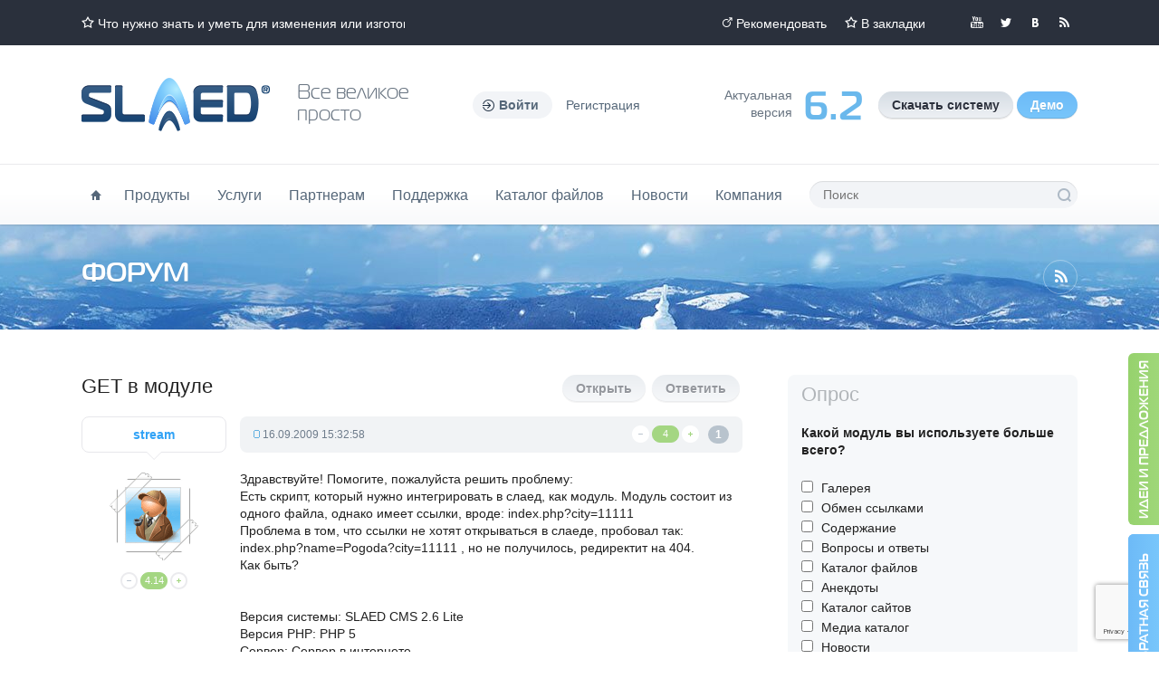

--- FILE ---
content_type: text/html; charset=utf-8
request_url: https://slaed.net/index.php?name=forum&op=view&id=6081
body_size: 9997
content:
<!doctype html>
<html lang="ru">
<head>
<meta charset="utf-8">
<title>Форум - Официальный сайт SLAED CMS</title>
<meta name="author" content="Официальный сайт SLAED CMS">
<meta name="keywords" content="cms php html5 css3 jquery ajax mysql web сайт бесплатно просто быстро функционально эффективно безопасно">
<meta name="description" content="бесплатный сайт, скачать сайт, сайт создание, сделать сайт, движок сайт, официальный сайт, создать сайт, каталог сайтов, сайт школы, сайт области, сайт магазина, интернет сайт, cms сайта, cms бесплатно, cms скачать.">
<meta name="robots" content="index, follow">
<meta name="revisit-after" content="1 days">
<meta name="rating" content="general">
<meta name="generator" content="SLAED CMS">

<meta name="viewport" content="width=1280">
<meta name="format-detection" content="telephone=no">
<meta name="msvalidate.01" content="EC0014731EE87085BECE3FC2E38CB8C5">
<meta name="google-site-verification" content="JElFQFJoFjMq-Bjm4nJEVcxdbe4UE-d-fENFNJof3cg">
<link rel="shortcut icon" href="templates/lite/favicon.png">
<link rel="canonical" href="https://slaed.net/index.php?name=forum&amp;op=view&amp;id=6081">
<link rel="alternate" type="application/rss+xml" href="index.php?go=rss&amp;name=news&amp;num=50" title="SLAED CMS - Новости проекта">
<link rel="alternate" type="application/rss+xml" href="index.php?go=rss&amp;name=files&amp;num=50" title="SLAED CMS - Каталог файлов">
<link rel="alternate" type="application/rss+xml" href="index.php?go=rss&amp;name=links&amp;num=50" title="SLAED CMS - Каталог сайтов">
<link rel="alternate" type="application/rss+xml" href="index.php?go=rss&amp;name=pages&amp;num=25" title="SLAED CMS - Документация">
<link rel="alternate" type="application/rss+xml" href="index.php?go=rss&amp;name=faq&amp;num=25" title="SLAED CMS - Вопросы и ответы">
<link rel="alternate" type="application/rss+xml" href="index.php?go=rss&amp;name=shop" title="SLAED CMS - Магазин проекта">
<link rel="search" type="application/opensearchdescription+xml" href="https://slaed.net/index.php?go=search" title="Официальный сайт SLAED CMS - Поиск">
<link rel="stylesheet" href="index.php?go=css">
<script src="index.php?go=script"></script>

</head>
<body class="winter">
	<div id="topbar">
		<div class="wrp">
			<ul class="top_contact"><li class="head_marquee"><a class="ico i_fav" href="index.php?name=faq&amp;op=view&amp;id=131" title="Что нужно знать и уметь для изменения или изготовления тем?">Что нужно знать и уметь для изменения или изготовления тем?</a></li></ul>
			<div class="top_social">
				<!--<a class="thd i_gp" rel="nofollow" target="_blank" href="//plus.google.com/112343714768886483056" title="Мы в Google+">Мы в Google+</a>-->
				<a class="thd i_yt" rel="nofollow" target="_blank" href="//youtu.be/zw8_KjhTW-g" title="Мы в YouTube">Мы в YouTube</a>
				<a class="thd i_tw" rel="nofollow" target="_blank" href="//twitter.com/slaed_cms" title="Мы в Twitter">Мы в Twitter</a>
				<a class="thd i_vk" rel="nofollow" target="_blank" href="//vk.com/slaed_cms" title="Мы вКонтакте">Мы вКонтакте</a>
				<!--<a class="thd i_fb" rel="nofollow" target="_blank" href="//www.facebook.com/slaedsystem" title="Мы в Facebook">Мы в Facebook</a>-->
				<a class="thd i_rss" rel="nofollow" target="_blank" href="index.php?go=rss&amp;name=news&amp;num=50" title="Читайте нашу RSS">Читайте нашу RSS</a>
			</div>
			<ul class="top_links">
				<li><a class="ico i_recom" href="index.php?name=recommend" title="Рекомендовать">Рекомендовать</a></li>
				<li><a class="ico i_fav" href="https://slaed.net" rel="sidebar" OnClick="javascript:Bookmark('Официальный сайт SLAED CMS', 'https://slaed.net');" title="Официальный сайт SLAED CMS">В закладки</a></li>
			</ul>
		</div>
	</div>
	<header id="header">
		<div class="wrp clrfix">
			<a href="/" class="thd logo" title="Официальный сайт SLAED CMS">Официальный сайт SLAED CMS</a>
			<p class="font slogan">Все великое<br>просто</p>
			<ul class="login-top">
	<li class="dropdown">
		<a OnClick="HideShow(&#039;a-form&#039;, &#039;puff&#039;, &#039;up&#039;, 500);" class="ico login-btn"><b>Войти</b></a>
		<form id="a-form" action="index.php?name=account" method="post" class="dropdown-form">
			<ul class="login-form">
				<li><input type="text" name="user_name" maxlength="25" class="sl_field" placeholder="Ник" required></li>
				<li><input type="password" name="user_password" maxlength="25" class="sl_field" placeholder="Пароль" required></li>
				
				<li><button type="submit" title="Войти" class="sl_but">Войти</button></li>
				<li class="login-links">
					<a href="index.php?name=account&amp;op=passlost" title="Потеряли пароль?">Потеряли пароль?</a>
					<a href="index.php?name=account&amp;op=newuser" title="Регистрация">Регистрация</a>
				</li>
			</ul>
			<input type="hidden" name="refer" value="1">
			<input type="hidden" name="op" value="login">
		</form>
	</li>
	<li><a href="index.php?name=account&amp;op=newuser" title="Регистрация">Регистрация</a></li>
</ul>
			<ul class="d_pane">
				<li class="d_info">Aктуальная<br>версия</li>
				<li class="d_num font">6.2</li>
				<li class="d_btns">
					<a class="sl_but" href="index.php?name=files&amp;op=view&amp;id=1529" title="Скачать бесплатно актуальную версию системы"><b>Скачать систему</b></a>
					<a class="sl_but_blue" href="index.php?name=files&amp;op=view&amp;id=1461" title="Скачать демо версию системы"><b>Демо</b></a>
				</li>
			</ul>
		</div>
	</header>
	<div id="hmenu">
		<div class="wrp clrfix">
			<nav id="topmenu">
				<ul>
					<li><a href="/" class="ico i_home" title="Главная"><span class="thide">Главная</span></a></li>
					<li>
					<a href="#" title="Продукты">Продукты</a>
						<ul>
							<li><a href="index.php?name=shop" title="Все продукты проекта">Все продукты проекта</a></li>
							<li><a href="index.php?name=shop&amp;op=view&amp;id=6" title="Новая установка системы на хостинг">Новая установка системы на хостинг</a></li>
							<li><a href="index.php?name=shop&amp;op=view&amp;id=24" title="Обновление системы до актуальной версии">Обновление системы до актуальной версии</a></li>
							<li><a href="index.php?name=shop&amp;op=view&amp;id=27" title="Регистрация и продление доменов">Регистрация и продление доменов</a></li>
							<li><a href="index.php?name=shop&amp;op=view&amp;id=25" title="Виртуальный хостинг - Тарифный план Pro">Виртуальный хостинг - Тарифный план Pro</a></li>
							<li><a href="index.php?name=shop&amp;op=view&amp;id=26" title="Виртуальный хостинг - Тарифный план Deluxe">Виртуальный хостинг - Тарифный план Deluxe</a></li>
							<li><a href="index.php?name=content&amp;op=view&amp;id=13" title="Правила и условия использования хостинга">Правила и условия использования хостинга</a></li>
						</ul>
					</li>
					<li>
					<a href="#" title="Услуги">Услуги</a>
						<ul>
							<li><a href="index.php?name=content&amp;op=view&amp;id=11" title="Услуги по изготовлению, модификации и оптимизации">Создание и модификация</a></li>
							<li><a href="index.php?name=money" title="Банковский перевод денежных средств в WebMoney из Германии">Обмен WebMoney</a></li>
							<li><a href="http://www.slaed.in" target="_blank" title="Модификация и интеграция тем оформления">Темы и шаблоны</a></li>
							<li><a href="index.php?name=content&amp;op=view&amp;id=1" title="Размещение рекламы на проекте">Реклама на проекте</a></li>
							<li><a href="index.php?name=whois" title="Проверка лицензии и доменного имени">Проверка домена</a></li>
						</ul>
					</li>
					<li>
						<a href="#" title="Партнерам">Партнерам</a>
						<ul>
							<li><a href="index.php?name=content&amp;op=view&amp;id=24" title="Информация для будущих партнеров">Партнерская программа</a></li>
							<li><a href="index.php?name=content&amp;op=view&amp;id=10" title="Информация о получении сертификата">Получить сертификат</a></li>
							<li><a href="index.php?name=content&amp;op=view&amp;id=25" title="Рекламные материалы">Рекламные материалы</a></li>
						</ul>
					</li>
					<li>
					<a href="#" title="Поддержка">Поддержка</a>
						<ul>
							<li><a href="index.php?name=faq" title="Вопросы и ответы">Вопросы и ответы</a></li>
							<li><a href="index.php?name=pages" title="Центр документации">Центр документации</a></li>
							<li><a href="index.php?name=forum" title="Общий форум проекта">Общий форум проекта</a></li>
							<li><a href="http://www.slaed.info" target="_blank" title="Руководство по PHP">Руководство по PHP</a></li>
							<li><a href="index.php?name=help" title="Техническая поддержка клиентов">Техническая поддержка</a></li>
							<li><a href="index.php?name=contact" title="Обратная связь и контактная информация">Обратная связь</a></li>
						</ul>
					</li>
					<li>
					<a href="#" title="Каталог файлов">Каталог файлов</a>
						<ul>
							<li><a href="index.php?name=files" title="Каталог файлов">Каталог файлов</a></li>
							<li><a href="index.php?name=files&amp;cat=4" title="Дополнительные модули">Модули системы</a></li>
							<li><a href="index.php?name=files&amp;cat=5" title="Дополнительные блоки">Блоки системы</a></li>
							<li><a href="index.php?name=files&amp;cat=6" title="Темы оформления и графические элементы">Темы оформления</a></li>
							<li><a href="index.php?name=files&amp;cat=12" title="Файлы и скрипты для системы">Файлы и скрипты</a></li>
							<li><a href="index.php?name=files&amp;cat=10" title="Языковые файлы для системы">Языковые файлы</a></li>
							<li><a href="index.php?name=files&amp;cat=9" title="Документация, учебники и инструкции">Учебники и инструкции</a></li>
							<li><a href="index.php?name=files&amp;cat=8" title="Полезные скрипты для вебмастера">Полезные скрипты</a></li>
							<li><a href="index.php?name=files&amp;cat=7" title="Полезные программы для вебмастера">Полезные программы</a></li>
						</ul>
					</li>
					<li>
						<a href="#" title="Новости">Новости</a>
						<ul>
							<li><a href="index.php?name=news" title="Все новости проекта">Все новости</a></li>
							<li><a href="index.php?name=news&amp;cat=2" title="Новости проекта">Наши новости</a></li>
							<li><a href="index.php?name=news&amp;cat=1" title="Мир интернета">Интернет</a></li>
							<li><a href="index.php?name=news&amp;cat=3" title="Компьютерный мир">Программы</a></li>
						</ul>
					</li>
					<li>
						<a href="#" title="Компания">Компания</a>
						<ul>
							<li><a href="index.php?name=contact" title="Контактная информация">Контактные данные</a></li>
							<li><a href="index.php?name=main" title="Презентационная страница системы">Презентационная страница</a></li>
							<li><a href="index.php?name=faq&amp;op=view&amp;id=20" title="История развития системы">История развития системы</a></li>
							<li><a href="index.php?name=content&amp;op=view&amp;id=8" title="Официальная регистрация фирмы SLAED в Германии">Официальная регистрация</a></li>
							<li><a href="index.php?name=content&amp;op=view&amp;id=7" title="Официальный патент на бренд SLAED в Германии">Официальный патент</a></li>
							<li><a href="index.php?name=recommend" title="Рекомендовать наш сайт">Рекомендовать наш сайт</a></li>
							<li><a href="index.php?name=links" title="Каталог сайтов системы">Каталог сайтов системы</a></li>
							<li><a href="index.php?name=users" title="Tоп пользователи проекта">Tоп пользователи проекта</a></li>
							<li><a href="index.php?name=voting" title="Опросы нашего проекта">Опросы нашего проекта</a></li>
							<li><a href="index.php?name=content&amp;op=view&amp;id=2" title="Общие правила проекта">Общие правила проекта</a></li>
						</ul>
					</li>
				</ul>
			</nav>
			<form id="qSearch" action="index.php?name=search" method="post">
				<input type="hidden" value="forum" name="mod">
				<input type="text" value="" name="word" maxlength="100" placeholder="Поиск" required>
				<button type="submit" class="thd" value="Поиск">Поиск</button>
			</form>
		</div>
	</div>
	<div id="head-content">
		<div class="wrp">
			<a class="ico i_rss2" href="index.php?name=rss_info" title="RSS информер"><span class="thide">Чтение RSS каналов</span></a>
			<h1 class="font">Форум</h1>
			<b class="breadcrumbs"></b>
		</div>
	</div>
	<div class="wrp">
		<div id="container" class="clrfix">
			<section id="content">
				
				
				<div class="forum-top">
	<span class="pull-right">
		<b><span title="Вы не можете создавать темы" class="sl_but sl_hidden">Открыть</span></b>
		<b><span title="Вы не можете отвечать в темах" class="sl_but sl_hidden">Ответить</span></b>
	</span>
	<h1 class="heading2"> GET в модуле</h1>
</div><div id="6081" >
	<div class="forum-post">
		<div class="forum-post-in clrfix">
			<div class="fp-right">
				<div class="fp-meta">
					<div class="pull-right">
						<div class="min-rate">
							<div class="rate-like-box"><div id="rep6081" class="sl_rate-like"><span class="sl_none">4</span><div OnMouseOver="AjaxLoad('GET', '0', '6081', 'go=1&amp;op=rating&amp;id=6081&amp;typ=&amp;mod=forum&amp;stl=1', ''); return false;" class="sl_rate-like"><p title="Плохо" class="sl_rate-minus"><p title="Отлично" class="sl_rate-plus"></div><span class="sl_rate-num sl_rate-is" title="Рейтинг: 4/1 Средняя оценка: 4">4</span></div></div>
						</div>
						<a href="#6081" title="Сообщение: 1" class="sl_pnum">1</a>
					</div>
					<span class="grey"><span title="Добавлено" class="sl_t_post">16.09.2009 15:32:58</span> </span>
				</div>
				<div class="entry-content"><div id="repfor6081">Здравствуйте! Помогите, пожалуйста решить проблему:<br />
Есть скрипт, который нужно интегрировать в слаед, как модуль. Модуль состоит из одного файла, однако имеет ссылки, вроде: index.php?city=11111 <br />
Проблема в том, что ссылки не хотят открываться в слаеде, пробовал так: index.php?name=Pogoda?city=11111 , но не получилось, редиректит на 404.<br />
Как быть?</div><br><br>Версия системы: SLAED CMS 2.6 Lite<br>Версия PHP: PHP 5<br>Сервер: Сервер в интернете<br><div class="sl_sig"></div></div>
				<div class="fp-moder"><a href="index.php?name=account&amp;op=privat&amp;uname=stream" title="Отправить личное сообщение" class="sl_but_green">Сообщение</a><a href="index.php?name=account&amp;op=view&amp;uname=stream" title="Персональная информация" class="sl_but">Профиль</a></div>
			</div>
			<div class="fp-left">
				<div class="fp-nickname dropdown dropup">
					<a OnClick="HideShow(&#039;f-form-6081&#039;, &#039;blind&#039;, &#039;down&#039;, 500);"><b>stream</b></a>
					<div id="f-form-6081" class="dropdown-form">
						<ul class="list-text">
							<li></li>
							<li></li>
							<li>Регистрация: 09.09.2007</li>
							<li>Пол: Мужчина</li>
							<li>Из: Belarus</li>
							<li></li>
						</ul>
					</div>
				</div>
				<a title="stream" class="sl_avatar" style="background-image: url(uploads/avatars/12061-0ZqvkOPZGv.gif);"></a>
				<div class="min-rate">
					<div class="rate-like-box"><div id="rep120616081" class="sl_rate-like"><span class="sl_none">4.14</span><div OnMouseOver="AjaxLoad('GET', '0', '120616081', 'go=1&amp;op=rating&amp;id=12061&amp;typ=6081&amp;mod=account&amp;stl=1', ''); return false;" class="sl_rate-like"><p title="Плохо" class="sl_rate-minus"><p title="Отлично" class="sl_rate-plus"></div><span class="sl_rate-num sl_rate-is" title="Рейтинг: 4.14/34 Средняя оценка: 4.14">4.14</span></div></div>
				</div>
				<ul class="fp-user-info">
					<li></li>
					<li></li>
				</ul>
			</div>
		</div>
	</div>
</div><div id="6082" >
	<div class="forum-post">
		<div class="forum-post-in clrfix">
			<div class="fp-right">
				<div class="fp-meta">
					<div class="pull-right">
						<div class="min-rate">
							<div class="rate-like-box"></div>
						</div>
						<a href="#6082" title="Сообщение: 2" class="sl_pnum">2</a>
					</div>
					<span class="grey"><span title="Добавлено" class="sl_t_post">16.09.2009 15:43:08</span> </span>
				</div>
				<div class="entry-content"><div id="repfor6082">index.php?name=Pogoda<span style="color: red"><b>&amp;</b></span>city=11111</div><div class="sl_sig"></div></div>
				<div class="fp-moder"><a href="index.php?name=account&amp;op=privat&amp;uname=sam07" title="Отправить личное сообщение" class="sl_but_green">Сообщение</a><a href="index.php?name=account&amp;op=view&amp;uname=sam07" title="Персональная информация" class="sl_but">Профиль</a></div>
			</div>
			<div class="fp-left">
				<div class="fp-nickname dropdown dropup">
					<a OnClick="HideShow(&#039;f-form-6082&#039;, &#039;blind&#039;, &#039;down&#039;, 500);"><b>sam07</b></a>
					<div id="f-form-6082" class="dropdown-form">
						<ul class="list-text">
							<li>Группа: <span style="color: #acb500">Посетители</span></li>
							<li>Пункты: 772</li>
							<li>Регистрация: 01.06.2006</li>
							<li>Пол: Мужчина</li>
							<li>Из: Моздок</li>
							<li></li>
						</ul>
					</div>
				</div>
				<a title="sam07" class="sl_avatar" style="background-image: url(uploads/avatars/4422-VRjUhv1Val.gif);"></a>
				<div class="min-rate">
					<div class="rate-like-box"><div id="rep44226082" class="sl_rate-like"><span class="sl_none">3.91</span><div OnMouseOver="AjaxLoad('GET', '0', '44226082', 'go=1&amp;op=rating&amp;id=4422&amp;typ=6082&amp;mod=account&amp;stl=1', ''); return false;" class="sl_rate-like"><p title="Плохо" class="sl_rate-minus"><p title="Отлично" class="sl_rate-plus"></div><span class="sl_rate-num sl_rate-is" title="Рейтинг: 3.91/181 Средняя оценка: 3.91">3.91</span></div></div>
				</div>
				<ul class="fp-user-info">
					<li></li>
					<li><img src="templates/lite/images/ranks/rank_1.png" alt="Группа: Посетители" title="Группа: Посетители"></li>
				</ul>
			</div>
		</div>
	</div>
</div><div id="6083" >
	<div class="forum-post">
		<div class="forum-post-in clrfix">
			<div class="fp-right">
				<div class="fp-meta">
					<div class="pull-right">
						<div class="min-rate">
							<div class="rate-like-box"></div>
						</div>
						<a href="#6083" title="Сообщение: 3" class="sl_pnum">3</a>
					</div>
					<span class="grey"><span title="Добавлено" class="sl_t_post">16.09.2009 15:53:58</span> </span>
				</div>
				<div class="entry-content"><div id="repfor6083">Работает!<br />
Спасибо большое, sam07</div><div class="sl_sig"></div></div>
				<div class="fp-moder"><a href="index.php?name=account&amp;op=privat&amp;uname=stream" title="Отправить личное сообщение" class="sl_but_green">Сообщение</a><a href="index.php?name=account&amp;op=view&amp;uname=stream" title="Персональная информация" class="sl_but">Профиль</a></div>
			</div>
			<div class="fp-left">
				<div class="fp-nickname dropdown dropup">
					<a OnClick="HideShow(&#039;f-form-6083&#039;, &#039;blind&#039;, &#039;down&#039;, 500);"><b>stream</b></a>
					<div id="f-form-6083" class="dropdown-form">
						<ul class="list-text">
							<li></li>
							<li></li>
							<li>Регистрация: 09.09.2007</li>
							<li>Пол: Мужчина</li>
							<li>Из: Belarus</li>
							<li></li>
						</ul>
					</div>
				</div>
				<a title="stream" class="sl_avatar" style="background-image: url(uploads/avatars/12061-0ZqvkOPZGv.gif);"></a>
				<div class="min-rate">
					<div class="rate-like-box"><div id="rep120616083" class="sl_rate-like"><span class="sl_none">4.14</span><div OnMouseOver="AjaxLoad('GET', '0', '120616083', 'go=1&amp;op=rating&amp;id=12061&amp;typ=6083&amp;mod=account&amp;stl=1', ''); return false;" class="sl_rate-like"><p title="Плохо" class="sl_rate-minus"><p title="Отлично" class="sl_rate-plus"></div><span class="sl_rate-num sl_rate-is" title="Рейтинг: 4.14/34 Средняя оценка: 4.14">4.14</span></div></div>
				</div>
				<ul class="fp-user-info">
					<li></li>
					<li></li>
				</ul>
			</div>
		</div>
	</div>
</div><div id="12194" >
	<div class="forum-post">
		<div class="forum-post-in clrfix">
			<div class="fp-right">
				<div class="fp-meta">
					<div class="pull-right">
						<div class="min-rate">
							<div class="rate-like-box"></div>
						</div>
						<a href="#12194" title="Сообщение: 4" class="sl_pnum">4</a>
					</div>
					<span class="grey"><span title="Добавлено" class="sl_t_post">07.02.2011 11:55:15</span> </span>
				</div>
				<div class="entry-content"><div id="repfor12194">Большое спасибо!. На Open SLAED 1.2 тоже работает.</div><div class="sl_sig"></div></div>
				<div class="fp-moder"><a href="index.php?name=account&amp;op=privat&amp;uname=ministr" title="Отправить личное сообщение" class="sl_but_green">Сообщение</a><a href="index.php?name=account&amp;op=view&amp;uname=ministr" title="Персональная информация" class="sl_but">Профиль</a><a href="http://www.school38.info" target="_blank" title="Посетить сайт" class="sl_but">Сайт</a></div>
			</div>
			<div class="fp-left">
				<div class="fp-nickname dropdown dropup">
					<a OnClick="HideShow(&#039;f-form-12194&#039;, &#039;blind&#039;, &#039;down&#039;, 500);"><b>ministr</b></a>
					<div id="f-form-12194" class="dropdown-form">
						<ul class="list-text">
							<li></li>
							<li></li>
							<li>Регистрация: 04.12.2007</li>
							<li>Пол: Мужчина</li>
							<li></li>
							<li></li>
						</ul>
					</div>
				</div>
				<a title="ministr" class="sl_avatar" style="background-image: url(uploads/avatars/13158-rU22jEW4sR.jpeg);"></a>
				<div class="min-rate">
					<div class="rate-like-box"><div id="rep1315812194" class="sl_rate-like"><span class="sl_none">3.66</span><div OnMouseOver="AjaxLoad('GET', '0', '1315812194', 'go=1&amp;op=rating&amp;id=13158&amp;typ=12194&amp;mod=account&amp;stl=1', ''); return false;" class="sl_rate-like"><p title="Плохо" class="sl_rate-minus"><p title="Отлично" class="sl_rate-plus"></div><span class="sl_rate-num sl_rate-is" title="Рейтинг: 3.66/3 Средняя оценка: 3.66">3.66</span></div></div>
				</div>
				<ul class="fp-user-info">
					<li></li>
					<li></li>
				</ul>
			</div>
		</div>
	</div>
</div><div class="forum-foot clrfix">
	
	<span class="pull-right">
		<b><span title="Вы не можете создавать темы" class="sl_but sl_hidden">Открыть</span></b>
		<b><span title="Вы не можете отвечать в темах" class="sl_but sl_hidden">Ответить</span></b>
	</span>
</div>
				<div class="block-down">
	<h3 class="title">Ключевые слова</h3>
	<div class="tags"><a href="index.php?name=search&amp;word=cms" title="cms">cms</a><a href="index.php?name=search&amp;word=php" title="php">php</a><a href="index.php?name=search&amp;word=html5" title="html5">html5</a><a href="index.php?name=search&amp;word=css3" title="css3">css3</a><a href="index.php?name=search&amp;word=jquery" title="jquery">jquery</a><a href="index.php?name=search&amp;word=ajax" title="ajax">ajax</a><a href="index.php?name=search&amp;word=mysql" title="mysql">mysql</a><a href="index.php?name=search&amp;word=web" title="web">web</a><a href="index.php?name=search&amp;word=%D1%81%D0%B0%D0%B9%D1%82" title="сайт">сайт</a><a href="index.php?name=search&amp;word=%D0%B1%D0%B5%D1%81%D0%BF%D0%BB%D0%B0%D1%82%D0%BD%D0%BE" title="бесплатно">бесплатно</a><a href="index.php?name=search&amp;word=%D0%BF%D1%80%D0%BE%D1%81%D1%82%D0%BE" title="просто">просто</a><a href="index.php?name=search&amp;word=%D0%B1%D1%8B%D1%81%D1%82%D1%80%D0%BE" title="быстро">быстро</a><a href="index.php?name=search&amp;word=%D1%84%D1%83%D0%BD%D0%BA%D1%86%D0%B8%D0%BE%D0%BD%D0%B0%D0%BB%D1%8C%D0%BD%D0%BE" title="функционально">функционально</a><a href="index.php?name=search&amp;word=%D1%8D%D1%84%D1%84%D0%B5%D0%BA%D1%82%D0%B8%D0%B2%D0%BD%D0%BE" title="эффективно">эффективно</a><a href="index.php?name=search&amp;word=%D0%B1%D0%B5%D0%B7%D0%BE%D0%BF%D0%B0%D1%81%D0%BD%D0%BE" title="безопасно">безопасно</a></div>
</div>
			</section>
			<aside id="sidebar">
				<div class="block">
	<p class="btl">Опрос</p>
	<div id="repblockvoting"><form name="voting" id="formblockvoting" method="post">
<h4 class="vote-title">Какой модуль вы используете больше всего?</h4>
<ul class="vote-list"><li>
	<input type="checkbox" name="questions[]" id="vote-26-1" value="1">
	<label for="vote-26-1">Галерея</label>
</li><li>
	<input type="checkbox" name="questions[]" id="vote-26-2" value="2">
	<label for="vote-26-2">Обмен ссылками</label>
</li><li>
	<input type="checkbox" name="questions[]" id="vote-26-3" value="3">
	<label for="vote-26-3">Содержание</label>
</li><li>
	<input type="checkbox" name="questions[]" id="vote-26-4" value="4">
	<label for="vote-26-4">Вопросы и ответы</label>
</li><li>
	<input type="checkbox" name="questions[]" id="vote-26-5" value="5">
	<label for="vote-26-5">Каталог файлов</label>
</li><li>
	<input type="checkbox" name="questions[]" id="vote-26-6" value="6">
	<label for="vote-26-6">Анекдоты</label>
</li><li>
	<input type="checkbox" name="questions[]" id="vote-26-7" value="7">
	<label for="vote-26-7">Каталог сайтов</label>
</li><li>
	<input type="checkbox" name="questions[]" id="vote-26-8" value="8">
	<label for="vote-26-8">Медиа каталог</label>
</li><li>
	<input type="checkbox" name="questions[]" id="vote-26-9" value="9">
	<label for="vote-26-9">Новости</label>
</li><li>
	<input type="checkbox" name="questions[]" id="vote-26-10" value="10">
	<label for="vote-26-10">Статьи</label>
</li><li>
	<input type="checkbox" name="questions[]" id="vote-26-11" value="11">
	<label for="vote-26-11">Магазин</label>
</li><li>
	<input type="checkbox" name="questions[]" id="vote-26-12" value="12">
	<label for="vote-26-12">Опросы</label>
</li></ul>
<div class="vote-btns"><span OnClick="AjaxLoad('POST', '1', 'blockvoting', 'go=1&amp;op=avoting_save&amp;id=26&amp;votid=blockvoting', { 'questions%5B%5D':'Вы не указали свой вариант ответа!' }); return false;" title="Голосовать" class="sl_but_blue">Голосовать</span><a href="index.php?name=voting" title="Другие опросы" class="sl_but">Другие опросы</a></div>
<div class="vote-links grey"><a href="index.php?name=voting&amp;op=view&amp;id=26" title="Голосов" class="sl_votes">Голосов: 1712</a> <a href="index.php?name=voting&amp;op=view&amp;id=26#26" title="Комментарии" class="sl_coms">Комментарии: 30</a></div>
</form></div>
</div><div class="block">
	<p class="btl">Рекламные ссылки</p>
	<div style="text-align: justify;"></div>
</div><div class="block">
	<p class="btl">Пользователи</p>
	<span class="sl_pos_center"><a title="Гость" class="sl_avatar" style="background-image: url(uploads/avatars/default/0.gif);"></a><br><b>Добро пожаловать,<br>Гость</b></span>
	<hr>
	<form action="index.php?name=account" method="post">
	<table class="sl_table_block">
	<tr><td><a href="index.php?name=account&amp;op=newuser" title="Регистрация или вход">Регистрация или вход</a></td></tr>
	<tr><td><a href="index.php?name=account&amp;op=passlost" title="Потеряли пароль?">Потеряли пароль?</a></td></tr>
	</table>
	<hr>
	<table class="sl_table_block">
	<tr><td>Ник:</td><td><input type="text" name="user_name" maxlength="25" class="sl_field sl_bl_field" placeholder="Ник" required></td></tr>
	<tr><td>Пароль:</td><td><input type="password" name="user_password" maxlength="25" class="sl_field sl_bl_field" placeholder="Пароль" required></td></tr>
	<tr><td colspan="2" class="sl_center"><input type="hidden" name="refer" value="1"><input type="hidden" name="op" value="login"><input type="submit" value="Войти" class="sl_but_blue"></td></tr></table></form><div id="repsinfo"><hr><table class="sl_table_block"><tr><td>Пользователей:</td><td class="sl_right">0</td></tr><tr><td>Поисковых ботов:</td><td class="sl_right">2</td></tr><tr><td>Гостей:</td><td class="sl_right">266</td></tr><tr><td>Всего:</td><td class="sl_right">268</td></tr></table><hr><table class="sl_table_block"><tr><td class="sl_center"><a OnClick="AjaxLoad('GET', '0', 'sinfo', 'go=1&amp;op=user_sinfo', ''); return false;" title="Обновить" class="sl_but_green">Обновить</a><a OnClick="HideShow('u-block', 'slide', 'up', 500);" title="Подробнее" class="sl_but_blue">Подробнее</a></td></tr></table><table id="u-block" class="sl_table_block sl_none"><tr><td><span title="12 сек." class="sl_note">Google Bot</span></td><td title="Форум" class="sl_right sl_note">Форум</td></tr><tr><td><span title="10 сек." class="sl_note">oBot</span></td><td title="Форум" class="sl_right sl_note">Форум</td></tr></table></div>
</div>
			</aside>
		</div>
	</div>
	<div id="demo-line">
		<div class="wrp">
			<b class="font demo-line-title">Хотите опробовать SLAED CMS в действии?</b>
			<ul class="d_pane">
				<li class="d_info">Aктуальная<br>версия</li>
				<li class="d_num font">6.2</li>
				<li class="d_btns">
					<a class="sl_but" href="index.php?name=files&amp;op=view&amp;id=1529" title="Скачать бесплатно актуальную версию системы"><b>Скачать систему</b></a>
					<a class="sl_but_blue" href="index.php?name=files&amp;op=view&amp;id=1461" title="Скачать демо версию системы"><b>Демо</b></a>
				</li>
			</ul>
		</div>
	</div>
	<div id="footbox">
		<div class="wrp grid_1_4">
			<footer class="grid">
				<a OnClick="Upper('html, body', 600);" title="Официальный сайт SLAED CMS - бесплатный сайт, скачать сайт, сайт создание, сделать сайт, движок сайт, официальный сайт, создать сайт, каталог сайтов, сайт школы, сайт области, сайт магазина, интернет сайт, cms сайта, cms бесплатно, cms скачать." id="upper" class="thd">SLAED CMS - Все великое просто!</a>
				<p class="copyright">Powered by <a href="https://slaed.net" target="_blank" title="SLAED CMS">SLAED CMS</a> &copy; 2005-2026 SLAED. All rights reserved.</p>
				<p class="generates">Генерация: 0.051 сек. и 17 запросов к базе данных за 0.036 сек.</p>
				<a class="thd madein" href="index.php?name=content&amp;op=view&amp;id=7" title="Официальный патент на бренд SLAED в Германии">Made in Germany</a>
			</footer>
			<div class="grid"><p title="Форум" class="font f_title">Форум</p><ul class="list-item"><li><a href="index.php?name=forum&amp;op=view&amp;id=15923&amp;last#16333" title="Дата выхода новой версии SLAED CMS 6.3">Дата выхода новой версии SLAED CMS 6.3</a><ul><li title="Разместил" class="sl_post"><a href="index.php?name=account&amp;op=view&amp;uname=olevpa" title="Персональная информация">olevpa</a></li><li title="Дата: 04.01.2026 20:08:47" class="ico i_date">04.01.2026</li></ul></li><li><a href="index.php?name=forum&amp;op=view&amp;id=16170&amp;last#16326" title="Тестируем релиз Pre-Alpha версии системы SLAED CMS 6.3 Pro">Тестируем релиз Pre-Alpha версии системы SLAED CMS&hellip;</a><ul><li title="Разместил" class="sl_post"><a href="index.php?name=account&amp;op=view&amp;uname=VAN" title="Персональная информация">VAN</a></li><li title="Дата: 24.05.2023 14:14:53" class="ico i_date">24.05.2023</li></ul></li><li><a href="index.php?name=forum&amp;op=view&amp;id=16321&amp;last#16323" title="Как в теме paradise">Как в теме paradise</a><ul><li title="Разместил" class="sl_post"><a href="index.php?name=account&amp;op=view&amp;uname=SLAED+CMS" title="Персональная информация">SLAED CMS</a></li><li title="Дата: 24.09.2022 19:19:31" class="ico i_date">24.09.2022</li></ul></li></ul></div>
			<div class="grid">
				<p class="font f_title">Технологии</p>
				<div class="partners">
					<a href="index.php?name=content&amp;op=view&amp;id=20" title="SLAED CMS написана на языке PHP"><img src="templates/lite/images/tmp/php.png" alt="PHP"></a>
					<a href="index.php?name=content&amp;op=view&amp;id=21" title="SLAED CMS на СУБД MySQL"><img src="templates/lite/images/tmp/mysql.png" alt="MySQL"></a>
					<a href="index.php?name=content&amp;op=view&amp;id=18" title="Полная поддержка HTML5 в SLAED CMS"><img src="templates/lite/images/tmp/html5.png" alt="HTML 5"></a>
					<a href="index.php?name=content&amp;op=view&amp;id=19" title="Полная поддержка CSS3 в SLAED CMS"><img src="templates/lite/images/tmp/css3.png" alt="CSS 3"></a>
					<a href="index.php?name=content&amp;op=view&amp;id=22" title="SLAED CMS использует JavaScript Framework jQuery"><img src="templates/lite/images/tmp/jquery.png" alt="jQuery"></a>
					<a href="index.php?name=content&amp;op=view&amp;id=23" title="SLAED CMS использует JavaScript библиотеку jQuery UI"><img src="templates/lite/images/tmp/jqueryui.png" alt="jQuery UI"></a>
				</div>
			</div>
			<div class="grid">
				<p class="font f_title">Контакты</p>
				<ul class="block_contact">
					<li class="ico i_geo">D-49179, Deutschland<br>Ostercappeln, Im Siek 6</li>
					<li class="ico i_phone">+49 176 61966679</li>
					<li class="ico i_geo"><script>"mysi".AddMail('support', 'slaed.net');</script><noscript>support<!-- slaed --><span>&#64;</span><!-- slaed -->slaed.net</noscript><br><a href="//slaed.net" title="Официальный сайт SLAED CMS">https://slaed.net</a></li>
				</ul>
			</div>
		</div>
	</div>
	<div id="foot-menu">
		<div class="wrp clrfix">
			<nav class="fmenu">
				<a class="pull-right" href="index.php?name=content&amp;op=view&amp;id=1" title="Размещение рекламы на проекте">По вопросам рекламы</a>
				<ul>
					<li><a href="index.php" title="Главная">Главная</a></li>
					<li><a href="index.php?name=content&amp;op=view&amp;id=11" title="Платные услуги проекта">Услуги</a></li>
					<li><a href="index.php?name=news" title="Новости">Новости</a></li>
					<li><a href="index.php?name=files" title="Каталог файлов">Файлы</a></li>
					<li><a href="index.php?name=faq" title="Вопросы и ответы">Вопросы и ответы</a></li>
					<li><a href="index.php?name=pages" title="Центр документации">Документация</a></li>
					<li><a href="index.php?name=main" title="Презентационная страница системы">Портфолио</a></li>
					<li><a href="index.php?name=sitemap" title="Карта сайта">Карта сайта</a></li>
				</ul>
			</nav>
		</div>
	</div>
	<div id="block-idea"><a href="index.php?name=forum&amp;cat=95" title="Идеи и предложения для разработки" class="btn-idea"><b class="font">Идеи и предложения</b></a></div>
	<div id="block-feedback"><a href="index.php?name=contact" title="Обратная связь" class="btn-feedback"><b class="font">Обратная связь</b></a></div>
	<div id="block-feedback" class="dropdown">
		<a OnClick="HideShow('f-form', 'slide', 'right', 500);" title="Обратная связь" class="btn-feedback"><b class="font">Обратная связь</b></a>
		<form id="f-form" class="dropdown-form" action="index.php?name=contact" method="post">
			<ul class="block-feedback-form clrfix">
				<li class="bff-col1">
					<textarea name="message" class="sl_field" rows="5" cols="65" placeholder="Сообщение" required></textarea>
				</li>
				<li class="bff-col2">
					<input type="text" name="sname" class="sl_field" placeholder="Ваше имя" required>
					<input type="email" name="semail" class="sl_field" placeholder="Ваш E-Mail" required>
					<script src="https://www.google.com/recaptcha/api.js?render=6Lc7qf8cAAAAAOPyBdjLMe_3AaO9kPSVqQzZQ0nI"></script>
        <script>grecaptcha.ready(function() { grecaptcha.execute("6Lc7qf8cAAAAAOPyBdjLMe_3AaO9kPSVqQzZQ0nI", { action: "homepage" }) .then(function(token) { document.getElementById("recaptcha").value = token; }); });</script><input type="hidden" id="recaptcha" name="recaptcha">
					<input type="hidden" name="op" value="contact">
					<input type="hidden" name="send" value="1">
					<button type="submit" class="sl_but_blue">Отправить</button>
				</li>
			</ul>
		</form>
	</div>
	<div class="advantage"><div class="wrp clrfix"></div></div>
	
</body>
</html>

--- FILE ---
content_type: text/html; charset=utf-8
request_url: https://www.google.com/recaptcha/api2/anchor?ar=1&k=6Lc7qf8cAAAAAOPyBdjLMe_3AaO9kPSVqQzZQ0nI&co=aHR0cHM6Ly9zbGFlZC5uZXQ6NDQz&hl=en&v=PoyoqOPhxBO7pBk68S4YbpHZ&size=invisible&anchor-ms=20000&execute-ms=30000&cb=bd4dqhwhqoy9
body_size: 48519
content:
<!DOCTYPE HTML><html dir="ltr" lang="en"><head><meta http-equiv="Content-Type" content="text/html; charset=UTF-8">
<meta http-equiv="X-UA-Compatible" content="IE=edge">
<title>reCAPTCHA</title>
<style type="text/css">
/* cyrillic-ext */
@font-face {
  font-family: 'Roboto';
  font-style: normal;
  font-weight: 400;
  font-stretch: 100%;
  src: url(//fonts.gstatic.com/s/roboto/v48/KFO7CnqEu92Fr1ME7kSn66aGLdTylUAMa3GUBHMdazTgWw.woff2) format('woff2');
  unicode-range: U+0460-052F, U+1C80-1C8A, U+20B4, U+2DE0-2DFF, U+A640-A69F, U+FE2E-FE2F;
}
/* cyrillic */
@font-face {
  font-family: 'Roboto';
  font-style: normal;
  font-weight: 400;
  font-stretch: 100%;
  src: url(//fonts.gstatic.com/s/roboto/v48/KFO7CnqEu92Fr1ME7kSn66aGLdTylUAMa3iUBHMdazTgWw.woff2) format('woff2');
  unicode-range: U+0301, U+0400-045F, U+0490-0491, U+04B0-04B1, U+2116;
}
/* greek-ext */
@font-face {
  font-family: 'Roboto';
  font-style: normal;
  font-weight: 400;
  font-stretch: 100%;
  src: url(//fonts.gstatic.com/s/roboto/v48/KFO7CnqEu92Fr1ME7kSn66aGLdTylUAMa3CUBHMdazTgWw.woff2) format('woff2');
  unicode-range: U+1F00-1FFF;
}
/* greek */
@font-face {
  font-family: 'Roboto';
  font-style: normal;
  font-weight: 400;
  font-stretch: 100%;
  src: url(//fonts.gstatic.com/s/roboto/v48/KFO7CnqEu92Fr1ME7kSn66aGLdTylUAMa3-UBHMdazTgWw.woff2) format('woff2');
  unicode-range: U+0370-0377, U+037A-037F, U+0384-038A, U+038C, U+038E-03A1, U+03A3-03FF;
}
/* math */
@font-face {
  font-family: 'Roboto';
  font-style: normal;
  font-weight: 400;
  font-stretch: 100%;
  src: url(//fonts.gstatic.com/s/roboto/v48/KFO7CnqEu92Fr1ME7kSn66aGLdTylUAMawCUBHMdazTgWw.woff2) format('woff2');
  unicode-range: U+0302-0303, U+0305, U+0307-0308, U+0310, U+0312, U+0315, U+031A, U+0326-0327, U+032C, U+032F-0330, U+0332-0333, U+0338, U+033A, U+0346, U+034D, U+0391-03A1, U+03A3-03A9, U+03B1-03C9, U+03D1, U+03D5-03D6, U+03F0-03F1, U+03F4-03F5, U+2016-2017, U+2034-2038, U+203C, U+2040, U+2043, U+2047, U+2050, U+2057, U+205F, U+2070-2071, U+2074-208E, U+2090-209C, U+20D0-20DC, U+20E1, U+20E5-20EF, U+2100-2112, U+2114-2115, U+2117-2121, U+2123-214F, U+2190, U+2192, U+2194-21AE, U+21B0-21E5, U+21F1-21F2, U+21F4-2211, U+2213-2214, U+2216-22FF, U+2308-230B, U+2310, U+2319, U+231C-2321, U+2336-237A, U+237C, U+2395, U+239B-23B7, U+23D0, U+23DC-23E1, U+2474-2475, U+25AF, U+25B3, U+25B7, U+25BD, U+25C1, U+25CA, U+25CC, U+25FB, U+266D-266F, U+27C0-27FF, U+2900-2AFF, U+2B0E-2B11, U+2B30-2B4C, U+2BFE, U+3030, U+FF5B, U+FF5D, U+1D400-1D7FF, U+1EE00-1EEFF;
}
/* symbols */
@font-face {
  font-family: 'Roboto';
  font-style: normal;
  font-weight: 400;
  font-stretch: 100%;
  src: url(//fonts.gstatic.com/s/roboto/v48/KFO7CnqEu92Fr1ME7kSn66aGLdTylUAMaxKUBHMdazTgWw.woff2) format('woff2');
  unicode-range: U+0001-000C, U+000E-001F, U+007F-009F, U+20DD-20E0, U+20E2-20E4, U+2150-218F, U+2190, U+2192, U+2194-2199, U+21AF, U+21E6-21F0, U+21F3, U+2218-2219, U+2299, U+22C4-22C6, U+2300-243F, U+2440-244A, U+2460-24FF, U+25A0-27BF, U+2800-28FF, U+2921-2922, U+2981, U+29BF, U+29EB, U+2B00-2BFF, U+4DC0-4DFF, U+FFF9-FFFB, U+10140-1018E, U+10190-1019C, U+101A0, U+101D0-101FD, U+102E0-102FB, U+10E60-10E7E, U+1D2C0-1D2D3, U+1D2E0-1D37F, U+1F000-1F0FF, U+1F100-1F1AD, U+1F1E6-1F1FF, U+1F30D-1F30F, U+1F315, U+1F31C, U+1F31E, U+1F320-1F32C, U+1F336, U+1F378, U+1F37D, U+1F382, U+1F393-1F39F, U+1F3A7-1F3A8, U+1F3AC-1F3AF, U+1F3C2, U+1F3C4-1F3C6, U+1F3CA-1F3CE, U+1F3D4-1F3E0, U+1F3ED, U+1F3F1-1F3F3, U+1F3F5-1F3F7, U+1F408, U+1F415, U+1F41F, U+1F426, U+1F43F, U+1F441-1F442, U+1F444, U+1F446-1F449, U+1F44C-1F44E, U+1F453, U+1F46A, U+1F47D, U+1F4A3, U+1F4B0, U+1F4B3, U+1F4B9, U+1F4BB, U+1F4BF, U+1F4C8-1F4CB, U+1F4D6, U+1F4DA, U+1F4DF, U+1F4E3-1F4E6, U+1F4EA-1F4ED, U+1F4F7, U+1F4F9-1F4FB, U+1F4FD-1F4FE, U+1F503, U+1F507-1F50B, U+1F50D, U+1F512-1F513, U+1F53E-1F54A, U+1F54F-1F5FA, U+1F610, U+1F650-1F67F, U+1F687, U+1F68D, U+1F691, U+1F694, U+1F698, U+1F6AD, U+1F6B2, U+1F6B9-1F6BA, U+1F6BC, U+1F6C6-1F6CF, U+1F6D3-1F6D7, U+1F6E0-1F6EA, U+1F6F0-1F6F3, U+1F6F7-1F6FC, U+1F700-1F7FF, U+1F800-1F80B, U+1F810-1F847, U+1F850-1F859, U+1F860-1F887, U+1F890-1F8AD, U+1F8B0-1F8BB, U+1F8C0-1F8C1, U+1F900-1F90B, U+1F93B, U+1F946, U+1F984, U+1F996, U+1F9E9, U+1FA00-1FA6F, U+1FA70-1FA7C, U+1FA80-1FA89, U+1FA8F-1FAC6, U+1FACE-1FADC, U+1FADF-1FAE9, U+1FAF0-1FAF8, U+1FB00-1FBFF;
}
/* vietnamese */
@font-face {
  font-family: 'Roboto';
  font-style: normal;
  font-weight: 400;
  font-stretch: 100%;
  src: url(//fonts.gstatic.com/s/roboto/v48/KFO7CnqEu92Fr1ME7kSn66aGLdTylUAMa3OUBHMdazTgWw.woff2) format('woff2');
  unicode-range: U+0102-0103, U+0110-0111, U+0128-0129, U+0168-0169, U+01A0-01A1, U+01AF-01B0, U+0300-0301, U+0303-0304, U+0308-0309, U+0323, U+0329, U+1EA0-1EF9, U+20AB;
}
/* latin-ext */
@font-face {
  font-family: 'Roboto';
  font-style: normal;
  font-weight: 400;
  font-stretch: 100%;
  src: url(//fonts.gstatic.com/s/roboto/v48/KFO7CnqEu92Fr1ME7kSn66aGLdTylUAMa3KUBHMdazTgWw.woff2) format('woff2');
  unicode-range: U+0100-02BA, U+02BD-02C5, U+02C7-02CC, U+02CE-02D7, U+02DD-02FF, U+0304, U+0308, U+0329, U+1D00-1DBF, U+1E00-1E9F, U+1EF2-1EFF, U+2020, U+20A0-20AB, U+20AD-20C0, U+2113, U+2C60-2C7F, U+A720-A7FF;
}
/* latin */
@font-face {
  font-family: 'Roboto';
  font-style: normal;
  font-weight: 400;
  font-stretch: 100%;
  src: url(//fonts.gstatic.com/s/roboto/v48/KFO7CnqEu92Fr1ME7kSn66aGLdTylUAMa3yUBHMdazQ.woff2) format('woff2');
  unicode-range: U+0000-00FF, U+0131, U+0152-0153, U+02BB-02BC, U+02C6, U+02DA, U+02DC, U+0304, U+0308, U+0329, U+2000-206F, U+20AC, U+2122, U+2191, U+2193, U+2212, U+2215, U+FEFF, U+FFFD;
}
/* cyrillic-ext */
@font-face {
  font-family: 'Roboto';
  font-style: normal;
  font-weight: 500;
  font-stretch: 100%;
  src: url(//fonts.gstatic.com/s/roboto/v48/KFO7CnqEu92Fr1ME7kSn66aGLdTylUAMa3GUBHMdazTgWw.woff2) format('woff2');
  unicode-range: U+0460-052F, U+1C80-1C8A, U+20B4, U+2DE0-2DFF, U+A640-A69F, U+FE2E-FE2F;
}
/* cyrillic */
@font-face {
  font-family: 'Roboto';
  font-style: normal;
  font-weight: 500;
  font-stretch: 100%;
  src: url(//fonts.gstatic.com/s/roboto/v48/KFO7CnqEu92Fr1ME7kSn66aGLdTylUAMa3iUBHMdazTgWw.woff2) format('woff2');
  unicode-range: U+0301, U+0400-045F, U+0490-0491, U+04B0-04B1, U+2116;
}
/* greek-ext */
@font-face {
  font-family: 'Roboto';
  font-style: normal;
  font-weight: 500;
  font-stretch: 100%;
  src: url(//fonts.gstatic.com/s/roboto/v48/KFO7CnqEu92Fr1ME7kSn66aGLdTylUAMa3CUBHMdazTgWw.woff2) format('woff2');
  unicode-range: U+1F00-1FFF;
}
/* greek */
@font-face {
  font-family: 'Roboto';
  font-style: normal;
  font-weight: 500;
  font-stretch: 100%;
  src: url(//fonts.gstatic.com/s/roboto/v48/KFO7CnqEu92Fr1ME7kSn66aGLdTylUAMa3-UBHMdazTgWw.woff2) format('woff2');
  unicode-range: U+0370-0377, U+037A-037F, U+0384-038A, U+038C, U+038E-03A1, U+03A3-03FF;
}
/* math */
@font-face {
  font-family: 'Roboto';
  font-style: normal;
  font-weight: 500;
  font-stretch: 100%;
  src: url(//fonts.gstatic.com/s/roboto/v48/KFO7CnqEu92Fr1ME7kSn66aGLdTylUAMawCUBHMdazTgWw.woff2) format('woff2');
  unicode-range: U+0302-0303, U+0305, U+0307-0308, U+0310, U+0312, U+0315, U+031A, U+0326-0327, U+032C, U+032F-0330, U+0332-0333, U+0338, U+033A, U+0346, U+034D, U+0391-03A1, U+03A3-03A9, U+03B1-03C9, U+03D1, U+03D5-03D6, U+03F0-03F1, U+03F4-03F5, U+2016-2017, U+2034-2038, U+203C, U+2040, U+2043, U+2047, U+2050, U+2057, U+205F, U+2070-2071, U+2074-208E, U+2090-209C, U+20D0-20DC, U+20E1, U+20E5-20EF, U+2100-2112, U+2114-2115, U+2117-2121, U+2123-214F, U+2190, U+2192, U+2194-21AE, U+21B0-21E5, U+21F1-21F2, U+21F4-2211, U+2213-2214, U+2216-22FF, U+2308-230B, U+2310, U+2319, U+231C-2321, U+2336-237A, U+237C, U+2395, U+239B-23B7, U+23D0, U+23DC-23E1, U+2474-2475, U+25AF, U+25B3, U+25B7, U+25BD, U+25C1, U+25CA, U+25CC, U+25FB, U+266D-266F, U+27C0-27FF, U+2900-2AFF, U+2B0E-2B11, U+2B30-2B4C, U+2BFE, U+3030, U+FF5B, U+FF5D, U+1D400-1D7FF, U+1EE00-1EEFF;
}
/* symbols */
@font-face {
  font-family: 'Roboto';
  font-style: normal;
  font-weight: 500;
  font-stretch: 100%;
  src: url(//fonts.gstatic.com/s/roboto/v48/KFO7CnqEu92Fr1ME7kSn66aGLdTylUAMaxKUBHMdazTgWw.woff2) format('woff2');
  unicode-range: U+0001-000C, U+000E-001F, U+007F-009F, U+20DD-20E0, U+20E2-20E4, U+2150-218F, U+2190, U+2192, U+2194-2199, U+21AF, U+21E6-21F0, U+21F3, U+2218-2219, U+2299, U+22C4-22C6, U+2300-243F, U+2440-244A, U+2460-24FF, U+25A0-27BF, U+2800-28FF, U+2921-2922, U+2981, U+29BF, U+29EB, U+2B00-2BFF, U+4DC0-4DFF, U+FFF9-FFFB, U+10140-1018E, U+10190-1019C, U+101A0, U+101D0-101FD, U+102E0-102FB, U+10E60-10E7E, U+1D2C0-1D2D3, U+1D2E0-1D37F, U+1F000-1F0FF, U+1F100-1F1AD, U+1F1E6-1F1FF, U+1F30D-1F30F, U+1F315, U+1F31C, U+1F31E, U+1F320-1F32C, U+1F336, U+1F378, U+1F37D, U+1F382, U+1F393-1F39F, U+1F3A7-1F3A8, U+1F3AC-1F3AF, U+1F3C2, U+1F3C4-1F3C6, U+1F3CA-1F3CE, U+1F3D4-1F3E0, U+1F3ED, U+1F3F1-1F3F3, U+1F3F5-1F3F7, U+1F408, U+1F415, U+1F41F, U+1F426, U+1F43F, U+1F441-1F442, U+1F444, U+1F446-1F449, U+1F44C-1F44E, U+1F453, U+1F46A, U+1F47D, U+1F4A3, U+1F4B0, U+1F4B3, U+1F4B9, U+1F4BB, U+1F4BF, U+1F4C8-1F4CB, U+1F4D6, U+1F4DA, U+1F4DF, U+1F4E3-1F4E6, U+1F4EA-1F4ED, U+1F4F7, U+1F4F9-1F4FB, U+1F4FD-1F4FE, U+1F503, U+1F507-1F50B, U+1F50D, U+1F512-1F513, U+1F53E-1F54A, U+1F54F-1F5FA, U+1F610, U+1F650-1F67F, U+1F687, U+1F68D, U+1F691, U+1F694, U+1F698, U+1F6AD, U+1F6B2, U+1F6B9-1F6BA, U+1F6BC, U+1F6C6-1F6CF, U+1F6D3-1F6D7, U+1F6E0-1F6EA, U+1F6F0-1F6F3, U+1F6F7-1F6FC, U+1F700-1F7FF, U+1F800-1F80B, U+1F810-1F847, U+1F850-1F859, U+1F860-1F887, U+1F890-1F8AD, U+1F8B0-1F8BB, U+1F8C0-1F8C1, U+1F900-1F90B, U+1F93B, U+1F946, U+1F984, U+1F996, U+1F9E9, U+1FA00-1FA6F, U+1FA70-1FA7C, U+1FA80-1FA89, U+1FA8F-1FAC6, U+1FACE-1FADC, U+1FADF-1FAE9, U+1FAF0-1FAF8, U+1FB00-1FBFF;
}
/* vietnamese */
@font-face {
  font-family: 'Roboto';
  font-style: normal;
  font-weight: 500;
  font-stretch: 100%;
  src: url(//fonts.gstatic.com/s/roboto/v48/KFO7CnqEu92Fr1ME7kSn66aGLdTylUAMa3OUBHMdazTgWw.woff2) format('woff2');
  unicode-range: U+0102-0103, U+0110-0111, U+0128-0129, U+0168-0169, U+01A0-01A1, U+01AF-01B0, U+0300-0301, U+0303-0304, U+0308-0309, U+0323, U+0329, U+1EA0-1EF9, U+20AB;
}
/* latin-ext */
@font-face {
  font-family: 'Roboto';
  font-style: normal;
  font-weight: 500;
  font-stretch: 100%;
  src: url(//fonts.gstatic.com/s/roboto/v48/KFO7CnqEu92Fr1ME7kSn66aGLdTylUAMa3KUBHMdazTgWw.woff2) format('woff2');
  unicode-range: U+0100-02BA, U+02BD-02C5, U+02C7-02CC, U+02CE-02D7, U+02DD-02FF, U+0304, U+0308, U+0329, U+1D00-1DBF, U+1E00-1E9F, U+1EF2-1EFF, U+2020, U+20A0-20AB, U+20AD-20C0, U+2113, U+2C60-2C7F, U+A720-A7FF;
}
/* latin */
@font-face {
  font-family: 'Roboto';
  font-style: normal;
  font-weight: 500;
  font-stretch: 100%;
  src: url(//fonts.gstatic.com/s/roboto/v48/KFO7CnqEu92Fr1ME7kSn66aGLdTylUAMa3yUBHMdazQ.woff2) format('woff2');
  unicode-range: U+0000-00FF, U+0131, U+0152-0153, U+02BB-02BC, U+02C6, U+02DA, U+02DC, U+0304, U+0308, U+0329, U+2000-206F, U+20AC, U+2122, U+2191, U+2193, U+2212, U+2215, U+FEFF, U+FFFD;
}
/* cyrillic-ext */
@font-face {
  font-family: 'Roboto';
  font-style: normal;
  font-weight: 900;
  font-stretch: 100%;
  src: url(//fonts.gstatic.com/s/roboto/v48/KFO7CnqEu92Fr1ME7kSn66aGLdTylUAMa3GUBHMdazTgWw.woff2) format('woff2');
  unicode-range: U+0460-052F, U+1C80-1C8A, U+20B4, U+2DE0-2DFF, U+A640-A69F, U+FE2E-FE2F;
}
/* cyrillic */
@font-face {
  font-family: 'Roboto';
  font-style: normal;
  font-weight: 900;
  font-stretch: 100%;
  src: url(//fonts.gstatic.com/s/roboto/v48/KFO7CnqEu92Fr1ME7kSn66aGLdTylUAMa3iUBHMdazTgWw.woff2) format('woff2');
  unicode-range: U+0301, U+0400-045F, U+0490-0491, U+04B0-04B1, U+2116;
}
/* greek-ext */
@font-face {
  font-family: 'Roboto';
  font-style: normal;
  font-weight: 900;
  font-stretch: 100%;
  src: url(//fonts.gstatic.com/s/roboto/v48/KFO7CnqEu92Fr1ME7kSn66aGLdTylUAMa3CUBHMdazTgWw.woff2) format('woff2');
  unicode-range: U+1F00-1FFF;
}
/* greek */
@font-face {
  font-family: 'Roboto';
  font-style: normal;
  font-weight: 900;
  font-stretch: 100%;
  src: url(//fonts.gstatic.com/s/roboto/v48/KFO7CnqEu92Fr1ME7kSn66aGLdTylUAMa3-UBHMdazTgWw.woff2) format('woff2');
  unicode-range: U+0370-0377, U+037A-037F, U+0384-038A, U+038C, U+038E-03A1, U+03A3-03FF;
}
/* math */
@font-face {
  font-family: 'Roboto';
  font-style: normal;
  font-weight: 900;
  font-stretch: 100%;
  src: url(//fonts.gstatic.com/s/roboto/v48/KFO7CnqEu92Fr1ME7kSn66aGLdTylUAMawCUBHMdazTgWw.woff2) format('woff2');
  unicode-range: U+0302-0303, U+0305, U+0307-0308, U+0310, U+0312, U+0315, U+031A, U+0326-0327, U+032C, U+032F-0330, U+0332-0333, U+0338, U+033A, U+0346, U+034D, U+0391-03A1, U+03A3-03A9, U+03B1-03C9, U+03D1, U+03D5-03D6, U+03F0-03F1, U+03F4-03F5, U+2016-2017, U+2034-2038, U+203C, U+2040, U+2043, U+2047, U+2050, U+2057, U+205F, U+2070-2071, U+2074-208E, U+2090-209C, U+20D0-20DC, U+20E1, U+20E5-20EF, U+2100-2112, U+2114-2115, U+2117-2121, U+2123-214F, U+2190, U+2192, U+2194-21AE, U+21B0-21E5, U+21F1-21F2, U+21F4-2211, U+2213-2214, U+2216-22FF, U+2308-230B, U+2310, U+2319, U+231C-2321, U+2336-237A, U+237C, U+2395, U+239B-23B7, U+23D0, U+23DC-23E1, U+2474-2475, U+25AF, U+25B3, U+25B7, U+25BD, U+25C1, U+25CA, U+25CC, U+25FB, U+266D-266F, U+27C0-27FF, U+2900-2AFF, U+2B0E-2B11, U+2B30-2B4C, U+2BFE, U+3030, U+FF5B, U+FF5D, U+1D400-1D7FF, U+1EE00-1EEFF;
}
/* symbols */
@font-face {
  font-family: 'Roboto';
  font-style: normal;
  font-weight: 900;
  font-stretch: 100%;
  src: url(//fonts.gstatic.com/s/roboto/v48/KFO7CnqEu92Fr1ME7kSn66aGLdTylUAMaxKUBHMdazTgWw.woff2) format('woff2');
  unicode-range: U+0001-000C, U+000E-001F, U+007F-009F, U+20DD-20E0, U+20E2-20E4, U+2150-218F, U+2190, U+2192, U+2194-2199, U+21AF, U+21E6-21F0, U+21F3, U+2218-2219, U+2299, U+22C4-22C6, U+2300-243F, U+2440-244A, U+2460-24FF, U+25A0-27BF, U+2800-28FF, U+2921-2922, U+2981, U+29BF, U+29EB, U+2B00-2BFF, U+4DC0-4DFF, U+FFF9-FFFB, U+10140-1018E, U+10190-1019C, U+101A0, U+101D0-101FD, U+102E0-102FB, U+10E60-10E7E, U+1D2C0-1D2D3, U+1D2E0-1D37F, U+1F000-1F0FF, U+1F100-1F1AD, U+1F1E6-1F1FF, U+1F30D-1F30F, U+1F315, U+1F31C, U+1F31E, U+1F320-1F32C, U+1F336, U+1F378, U+1F37D, U+1F382, U+1F393-1F39F, U+1F3A7-1F3A8, U+1F3AC-1F3AF, U+1F3C2, U+1F3C4-1F3C6, U+1F3CA-1F3CE, U+1F3D4-1F3E0, U+1F3ED, U+1F3F1-1F3F3, U+1F3F5-1F3F7, U+1F408, U+1F415, U+1F41F, U+1F426, U+1F43F, U+1F441-1F442, U+1F444, U+1F446-1F449, U+1F44C-1F44E, U+1F453, U+1F46A, U+1F47D, U+1F4A3, U+1F4B0, U+1F4B3, U+1F4B9, U+1F4BB, U+1F4BF, U+1F4C8-1F4CB, U+1F4D6, U+1F4DA, U+1F4DF, U+1F4E3-1F4E6, U+1F4EA-1F4ED, U+1F4F7, U+1F4F9-1F4FB, U+1F4FD-1F4FE, U+1F503, U+1F507-1F50B, U+1F50D, U+1F512-1F513, U+1F53E-1F54A, U+1F54F-1F5FA, U+1F610, U+1F650-1F67F, U+1F687, U+1F68D, U+1F691, U+1F694, U+1F698, U+1F6AD, U+1F6B2, U+1F6B9-1F6BA, U+1F6BC, U+1F6C6-1F6CF, U+1F6D3-1F6D7, U+1F6E0-1F6EA, U+1F6F0-1F6F3, U+1F6F7-1F6FC, U+1F700-1F7FF, U+1F800-1F80B, U+1F810-1F847, U+1F850-1F859, U+1F860-1F887, U+1F890-1F8AD, U+1F8B0-1F8BB, U+1F8C0-1F8C1, U+1F900-1F90B, U+1F93B, U+1F946, U+1F984, U+1F996, U+1F9E9, U+1FA00-1FA6F, U+1FA70-1FA7C, U+1FA80-1FA89, U+1FA8F-1FAC6, U+1FACE-1FADC, U+1FADF-1FAE9, U+1FAF0-1FAF8, U+1FB00-1FBFF;
}
/* vietnamese */
@font-face {
  font-family: 'Roboto';
  font-style: normal;
  font-weight: 900;
  font-stretch: 100%;
  src: url(//fonts.gstatic.com/s/roboto/v48/KFO7CnqEu92Fr1ME7kSn66aGLdTylUAMa3OUBHMdazTgWw.woff2) format('woff2');
  unicode-range: U+0102-0103, U+0110-0111, U+0128-0129, U+0168-0169, U+01A0-01A1, U+01AF-01B0, U+0300-0301, U+0303-0304, U+0308-0309, U+0323, U+0329, U+1EA0-1EF9, U+20AB;
}
/* latin-ext */
@font-face {
  font-family: 'Roboto';
  font-style: normal;
  font-weight: 900;
  font-stretch: 100%;
  src: url(//fonts.gstatic.com/s/roboto/v48/KFO7CnqEu92Fr1ME7kSn66aGLdTylUAMa3KUBHMdazTgWw.woff2) format('woff2');
  unicode-range: U+0100-02BA, U+02BD-02C5, U+02C7-02CC, U+02CE-02D7, U+02DD-02FF, U+0304, U+0308, U+0329, U+1D00-1DBF, U+1E00-1E9F, U+1EF2-1EFF, U+2020, U+20A0-20AB, U+20AD-20C0, U+2113, U+2C60-2C7F, U+A720-A7FF;
}
/* latin */
@font-face {
  font-family: 'Roboto';
  font-style: normal;
  font-weight: 900;
  font-stretch: 100%;
  src: url(//fonts.gstatic.com/s/roboto/v48/KFO7CnqEu92Fr1ME7kSn66aGLdTylUAMa3yUBHMdazQ.woff2) format('woff2');
  unicode-range: U+0000-00FF, U+0131, U+0152-0153, U+02BB-02BC, U+02C6, U+02DA, U+02DC, U+0304, U+0308, U+0329, U+2000-206F, U+20AC, U+2122, U+2191, U+2193, U+2212, U+2215, U+FEFF, U+FFFD;
}

</style>
<link rel="stylesheet" type="text/css" href="https://www.gstatic.com/recaptcha/releases/PoyoqOPhxBO7pBk68S4YbpHZ/styles__ltr.css">
<script nonce="3fDR7_G9QI4GAqLNGNRtwQ" type="text/javascript">window['__recaptcha_api'] = 'https://www.google.com/recaptcha/api2/';</script>
<script type="text/javascript" src="https://www.gstatic.com/recaptcha/releases/PoyoqOPhxBO7pBk68S4YbpHZ/recaptcha__en.js" nonce="3fDR7_G9QI4GAqLNGNRtwQ">
      
    </script></head>
<body><div id="rc-anchor-alert" class="rc-anchor-alert"></div>
<input type="hidden" id="recaptcha-token" value="[base64]">
<script type="text/javascript" nonce="3fDR7_G9QI4GAqLNGNRtwQ">
      recaptcha.anchor.Main.init("[\x22ainput\x22,[\x22bgdata\x22,\x22\x22,\[base64]/[base64]/[base64]/ZyhXLGgpOnEoW04sMjEsbF0sVywwKSxoKSxmYWxzZSxmYWxzZSl9Y2F0Y2goayl7RygzNTgsVyk/[base64]/[base64]/[base64]/[base64]/[base64]/[base64]/[base64]/bmV3IEJbT10oRFswXSk6dz09Mj9uZXcgQltPXShEWzBdLERbMV0pOnc9PTM/bmV3IEJbT10oRFswXSxEWzFdLERbMl0pOnc9PTQ/[base64]/[base64]/[base64]/[base64]/[base64]\\u003d\x22,\[base64]\\u003d\\u003d\x22,\x22DSPCpkMPwpbCj8KHbMK0IG7CnsKWwp48w4/DizRLwpVCIgbCh3PCgDZSwoEBwrxHw7xHYFzCh8Kgw6McXgxsYH4Abn9RdsOEQBISw5Nsw5/CucO9wqVYAGNTw6MHLBxlwovDq8OZJ1TCgV96CsKybVpoccOgw67DmcOswpsTFMKMVnYjFsKOQsOfwog0UMKbRxnCo8KdwrTDgMOaJ8O5aj7Dm8Kmw4LCsSXDscKLw61hw4oqwqvDmsKfw789LD8saMKfw54Gw7/ClAMswpQ4Q8OFw68YwqwQPMOUWcKkw5zDoMKWZMK2wrABw7HDq8K9Mi0JL8K5EzjCj8O8wqVfw55Fwp0Owq7DrsOcQcKXw5DCncKhwq0xUk7DkcKNw6rCu8KMFBVsw7DDocKEF0HCrMOCwpbDvcOpw5zCuMOuw40fw7/[base64]/w7VJImvCpinCjH1awoxVw5FNw7dRZXtOwrkAH8OLw5lgwoBsEWPCu8Ocw7/DosOHwrwSQQLDhhwUC8OwSsO7w78TwrrCk8ObK8ORw6rDkWbDsTfCmFbCtHDDrsKSBFnDuQpnBFDChsOnwp7DrcKlwq/Cr8OdwprDkBFteCx2wrHDrxlWWWoSMWEpUsOuwobClREpwo/Dnz1XwrBHRMKgDsOrwqXCmMOTRgnDg8KtEVIVwr3DicOHZRkFw491c8Oqwp3Dk8OTwqc7w6pRw5/Cl8KbMMO0K10YLcOkwoUzwrDCucKXZsOXwrfDu2zDtsK7RsKiUcK0w4lhw4XDhRFQw5LDnsOBw5fDklHCpMO3dsK6Jm9UMxM/ZxNEw4toc8K1IMO2w4DCnMOrw7PDqwnDvsKuAlfCmkLCtsONwqR0GzMKwr10w71Cw43CscOkw4DDu8KZQsOyE3Urw6IQwrZmwo4Nw7/DsMOhbRzCj8K3fmnCvjbDswrDr8OlwqLCsMOme8KyR8Onw5UpP8OzMcKAw4MiVGbDo1fDtcOjw53DoFgCN8Kiw4YGQ10pXzMKw4vCq1jCqWIwPmbDqULCj8KUw6HDhcOGw6fCoXhlwo/DsEHDocOtw6TDvnVhw49YIsO0w4jCl0kTwo/DtMKKw7pZwofDrnrDjE3DuFXCoMOfwo/DnB7DlMKEcMOqWCvDosOkXcK5HltIZsKBVcOVw5rDncKda8KMwpPDtcK7UcOWw5giw6fDucKpw4BZP2HCiMOSw6VzWMOpVU3DncKiJBfCqCAFV8KtNEzDjR4uF8O0L8OuRsKsX0ovAx09w4zDq3ApwqcxccOCw6XCncOTw4V2w6g4wonCnMO7CMOow65OWiTDj8O/HMOowpdDw7JEw6PDosOGwqw5wrHCvsK+w41hw63Dl8Ovwq7CtsKWw51mBmLDucO/AsOVwpTDpndGw7TCiXJSw5g5w7EmNsKcw6YWw5lxw7LCmAhkwpPDh8O3UlTCuTsqFRskw75hBsOyfQ4fwph6w4rDg8OLEsKxU8OUdhjDuMKaQBfCq8OtOUJkL8OMw6bDkRLDk0cSEcK0RhjCuMKxfho4W8OFw6jDisOoABBRwrLDrS/[base64]/[base64]/ChFHDjToawpfDrcKxwrjDvW1YaMOdw7QMDQwtwpR/w5oGOcOuw4UNwoUgPlFUwrR/[base64]/[base64]/w6k1SMKxw7YCNMKfLMK5KxjDjMO5fwFuw4nCjcO/XCkAPxzDj8Oow7hHEjF/w7I0wqjChMKPS8Ojw4MXw5jDkFfDpcKCwrDDh8KmdsOpUMOBw4LDrMOnasKlaMKAwobDqRLDhjrCiWJVMynDh8O5wpXDvjbClsO1wqhew4zCvU5dwofDqlliZsKVdSHDhB/[base64]/[base64]/ChwjDh1/DjsO0wrU/LkrCtMK3XyZwwqpkwq0xw6/[base64]/CqMKlI3XCglbCqRPCvCjDgwY3w4cFR8O5GsKjw4oidMKTwpjCj8Kbw54QIVHDlMOZPQhlAsOSIcONaSbCoUvCicOTw6whHVjCuClKwpI8N8O0dQVZw6bCqsOrD8KNwrrDkytFEcOsclIZaMK5bGPDmMKnMinCicKDwoUeY8KLwrbCpsOxN0FUejXDhX8NScKnTB/CjMOswp3ChsO4FMK1w6RbbsKPDsKcWXUfCT7DtVRGw6Mxwr7Dj8OwJ8OkR8OLcldyQDjCtX4NwrfChDfDkiYHcWk2wpRZd8K5w6l7dRrClcOyTsKSb8OZHsKjQGNGag/[base64]/dBrDsj3DiMOsw6FGbDfDksOhw47CqXx7D8OmwoF7w4Rww5kOwpTCun0sYzXDi2nDo8OLRcOvw5pGwpbDvsKpworDkcOfJkVGfFXDmF4mwrPDpRYmJcOjQcKhw7fChcOGwrjDmMOAwqY3Z8OMwr/CvMKLb8Ksw4IFKsKLw6XCpcO9WcKUEQTClB7DicOPw5tteF8AZ8KJw7rClcKdwq9dw5Z8w5UHwrxzwqQ8w6FfW8K+I1ZiwqPChsKYw5fCq8KfXEI4wrnCncKMw4hLdnnChMOTwo5jVcKfSlpZc8KYNHtiw69VCMOeVgd5e8KywrtbAsK4XRXCunUCw5NLwp/DisO3w6DCgG/[base64]/w4HDi8OuRUTDglc3wpfChxwaHGYYfMKlUcOGYX1/wr7DsFxlwqnCpQAJe8KISwTCk8Ovw5cBw5pewpcXw4XCoMKrwpvDn0/CmHVDw79ATcOFVUvDksOmPcOCFQ3Dn1gGw6DCijzCicO7wrnCgHZpIyXCmMKHw6trV8KpwodGwobDtDfDqhUPw582w7smwrXCswNUw5MlE8KgfClEeTnDvMOFeAnCmsOZw6N2wpNpwq7CmMO+w5poVsONw6wqQRvDp8Khw6YLwot+b8OiwpECBcKAwp/[base64]/bUTDqBMmVwTDhMO7QcOMKsKXwpvDlTEoccONwr4nw4DCn086YMOVwq04w4nDs8KWw6l4woMZYD9Dw7h3AkjCr8O8w5AfwrjCuQYIwr5AVRtvBmbCp0FiwrzDgsKRacK1eMOHSgnCgsKwwrTDi8Ogw44fwo5FY3/[base64]/wr9aUBEwNVnChsK8NGXDtMKkwonCmEvDocKhwpPCqRELXkEyw5PDqcKyIDwzwqdNAwY5QjrDqg5zwqvClsKpFWggGF0Lw43Du1HCjR/Cg8KGw4zDsBx5w5xLw51fBcOqw4rCjH1Uw6IxAmI5w5UodsK0PTfDhxdnw5Aew7nDjHFcMzV0w4wHEsO2MWYZCMKzVcK/GkFOwqfDlcOrwopqAEHCizXCmWDDr1luDg/CoR7ChsKnLsOuwq4nGmkOwpUZOynCkwJEcTsFNRFzJRYVwr55w6lrw5dYXcK5CsOeTETCqVBlPTPCqMOlworDicKPwqB6d8OROmjCqV/[base64]/Y2kLwpk6JsO0NMOwwrkVw7LClMOMw74VBynCucO4w6DChi/CoMKvNsO/w5XDt8Ktw5PDtMKLwqnCnxEXPEseL8O/dTTDhXPDjX0qAVhkecO0w6PDvMKBTcKxw7AiLcKYOcKjwqENwo8PYMOQw6oPwoDCkXsURGE8wpjCrCLDtcKlYUbDusKtwrEHwq7Cox7ChzA+w5NNIsKxwr8HwrEQNivCvsKyw7ElwprDojjDgFpVHw7DksK+dB0wwrh5wop8RBLDuD/DnMOLw4gsw7/DoGgdw6N1wolLJCPDnsKLwpIfwos0wrFUw41tw51kwrg4X1xmwpHCjF7Dr8KDw4PCvVACAMOww4/DucKBGW87ER/Co8KbbgnDvsOubMOvw7HCmh59WMK4wpckHMOEw6hcacKrJ8KfUUN+wq3Ci8OawqbCl08Bw7VYwpnCvQPDvMKOSXBDw6ltw49mAB3Du8OEMGTCujUuwrxlw7ddbcKwQms9w6LCq8KUHsO5w4h7w7hMXRkJdB/[base64]/[base64]/DvnwKbBBRw4Uew69ww4RMwqDDsjvCi8KKw6AIVMK1D3rChDQPw7rDrsOZY2tMdsOKGcODH33DtMKPHh1gw45+GsObd8K2FHdhO8ONw73DkB1TwrclwoLCrlHCvVHCpQMJIVrCusOOwpnCh8KLbBXCmsOYEi43QyEuwpHCicO1bcKJJG/[base64]/U8KAKMKxw5nDpSHCmyrDkMOOwoHCg1hPw4vCncOLw6EEOcKIR8K8wqzCkCzDsz3Cnj4WOsKKb03Dvkp/AsK0w6QSw659PcK0YDk5w5XCmgtkYAYWw5LDiMKBFQfChsOOw5jDtMOBw4wGGlhhw47DvMK8w4Nuf8KOw67Dr8K/J8K8w5HDocK4wqnCunowNMKkwr1ew7hzAcKkwpjCqsK5MizDhcOkUSPCosKuLzDCo8KcwpbCqTLDkBvCscKZwp91wrzCuMOOME/DqRjCiXLDusObwqvDvj3DjE8Ywr85HsOjecOew4zDuH/DhBHDpibDuDpdJnsmwpkYwofCmyR0bsK5LsO/w6VyfhMiwpsGMlrClC/Dt8O9w6TDkMOXwoghwo8ww75nasOLwop3wqnDvsKtw5oZw7nCmcK6RcK9U8K+GsOMFiw/wr47w6tmFcOzwq4MfDXDqcKVP8ONZynCo8OAwo7DlTzCncKqw6BXwro1wpI0w7bCvzQdAsKKblpgLsKuwqF7HwU2wrzChQrCkDxMw7zDg1PDmHrCg2d8w5QAwqTDu0dVI27Dj03CgMK0w78+w4RrBcKEw5HDmH7DjMOlwoBfw5/[base64]/[base64]/DsMKuHQHCojXDkSHCjTXDiyrDtyMLw6fCucO5aMOiw5gfwrE+wqjCjMKLSmNtP3BAwrvDhMOdw7MGwpfDpFLCmiY4MmnCisKFRQHDisKJVxnDncOGSXvDqWnDv8OiCX7Cnw/CscKVwr9cSsOSCH1vw5RNwrXCp8Osw5RSI18+wqDDncOdK8OpwoTCisOTw6ViwpotHyJDPC3DiMKKT0bDsMKAwrjDnWvDvBXDosKxfsKYw6FGw7bDtGZQYiMIw4/[base64]/wqRsIcKtUMKtwr/DusKHw7Vzw5zDpx3CjsKjwr1ybSRIHgsJwo/CmMKcZ8OYRsKBainCnwjCr8KGw6wxwo9bPMOyUkhEw4XCssO2cVRaKhDCpcKNS3LDu3ISPsOmF8OeWkF/w5nDl8KFwq7CuTwOYsKjw7zDm8K5w7FTwohqw7gvwrDDg8OSacOlOsOzw5wVwoAxXcKUKWs1w53CuyIVw4/CqylBwrLDilLChg0yw63DqsOVwpJLJGnCqsKVwrlFDMKEBsK6w7ZSIsOcBBUQdnTCusKje8OHZ8OVDyMEc8OpOMOHclI8bzXDtsOiwod4TMOrHUwWDDFtw4TChcKwZ1vDuXTDrHDDvnjCt8KFwotpNsOfwpvChBHChsOhVy/DtlIUcD9MVMKvMMK9QDHCuyhBw64JOyzCocKfwpPCjsOuAy8cw7/Dk21CCQfCncKmwpbCh8OLw5rDmsKhw7/DhMOnwrkBaivCkcK9LGcANsOnw6giw7zDm8Obw57CvFDDlsKIw6LCoMKNwr1YZcOHAyvDjsKPUsKrRsO+w5zDnxEPwqELwp0mdMK+CzfDrcOIw7nDul/DhcOdw5TCsMO9QRwJw6/CucORwpzDpXxHw4ROb8KEw4YHJMOZwqIowrZ/c3lfWVrDjWNRZHsVw4FdwrHDvsOzwqbDmwVtwqRPwr0zEVAywqnDncO3XMKNWMKxc8K1a24fwrpzw7HDg1XDsTvCt2ccKMKEwrxdGMOawoxewrrDgQvDiEIewpLDvcKOw5HDiMO6LcOSw4jDpsKgwrZ+T8KHdTtaw7LClMOswp/Cr28VIBskAMKZKm7CgMKdRXzDoMOvw4TCpMKnw7fCrsObecKuw4bDpMOCRcKyW8KowqM9EQbCqV8SN8KMw6XDoMKIdcO8QMO0w582LXnCgxXCgShgD1B5Kz8uJnMVw7I7w4M8w7zCusK5IcOFw47Djl5uBSklQMOKKSLDosKrw4/DusKkbFzCisO1cHfDhMKZXljDlhRRwq7CulsFwrLDihRAHSvDn8OmSC4AdQFdwojDtmJvEjAewrpXOsO3wqUJcsO2wrg0w7kKZsOfwrTDh3A7wpnDimbDmcOldlnCvcKbJ8OxHMKVwqTDicOXDWZOw43DiBV0H8KCwr8HcT3DoB4ewpxIPHhVw5/Cgm9BwojDgcOZc8KfwovCqhHDiWgIw6XDiBpSfWZcBVTDtz1zOsOBfwbDpsOxwolTQh5Lwr0Zwow/JHDClsKMfHUTF0VPwqHCh8KvNQjCrSTDoT5KF8ODdMK2wrEIwozCosOAw4fDgMOTw6omP8KLw6poHsOewrLComDCtsKNwrvDh2YRw4/CuVTDqnfCucO2Ij/[base64]/DmcKOw77DqMOiIR8iJlLDjMOrw7gxXcOOW8OVw5hKQcKjw7F+wrrCrcOmwpXDr8K7wozCj1fDgyHCj3jDrsO4T8K1NMOraMOVwr/[base64]/CnQYWw5NkBMK+NsKoPMKfEMOLcwzDhcOxwq4QKhzDhxd6w5vCogFRw5MURVdOw4wtw7sCw57DhsKDfsKETjcFw5YCC8OgwqLCs8OhOj3CmXIYw6c8w4/DnMOCIG/[base64]/a8Omwr/Ch8K/OgTDvsKhUMOOw5QIVjZaOsKOw7ZpIcOzwqLCu2rDr8KwQATDuFnDjMK1XsKXw5bDo8KEw4szw5crw7cyw4AtwrXDi0tmw6nDh8KfQThOw4sbwp9Ow7Ubw7VeC8KYwrDCkDR+J8OSK8ONw7fCkMKNPS/[base64]/DlyDCtcOFw4fDoMOkw6AUwr3CjWXDj8K5LC58w7MNwpPDjcK3woHDmMO4w5ZVwqfDlMO4CV/CvGfCjg15FcO4U8OQGERWDAvDs3V9w7c9woDDnGQ1woUaw7tlNBPDn8KJwqfDlsOTUcOEOcONemHDkw3DhW/Co8OSGSHDgMOFF3Vdw4bCpHbCkcKDwqXDrgrDiDx6wqRzWsOkSQo3wroAYAbDhsKCw7Jlw5UcfjPDlXh/wroGwrPDhlLDoMKPw7Zdch7Dg3zCgcKGEcKVw5Avw6k9G8Oiw77CoG7DmDTDl8O6XMO2ci3DkCMCA8O/KggZw4XCtMOcTR7DtsONwodAXwzDoMKyw6XDp8Ohw4VcP1XCkBbDmcO1PCd+DsO5BsO+w6jCt8KwFHd+wpkhw6bCsMOXecKSdsK+wrACBx/[base64]/CpHTDgMK7w6LCsh3Ch1/DnMK3wotRBsOCAcOpw4xKb2vCsn8AUcO0wrUNwqbDv3XDjB/DnMOswp3DiWDDuMKlwpLDucKWEHNjLcOewrHCi8OxF3jDnCbDpMOKd3fDqMKaUMO1w6TDi3nDjMKpw7bCrQdWw7wtw4PCuMO4wo/[base64]/wp7DkD0BPQRJwqwgw7/DmsKewrXCr0dywqxpw6jDjWfDgMO3wr4wTcKeExnChE0ndHzCv8OTfcKkw6VmAW7CsQNJc8Onw5HDv8K1w5/[base64]/CrCbDqMOQw4bDlsOWw7RSw4UiZ8OzUyDCgcKawrzCiUnClsO8w4/[base64]/WQIhwpB+HcObw6gvC8K1w5rDlcOhwosIw7zClcOUSMK0w5/Du8KIH8KWTMOUw7QzwprDixF2FwTCmgtQEAbDhcOCwqLDisO7w5vCrcOtwqTDvGFsw6LCmMKCw6fDlWJLA8O9JQUyRWbCnCrDixrCisKRV8KmVRtOU8Ojw613CsK/[base64]/Cs8K7wpfDrlcKw7FlwonChw/[base64]/w7dRVGPCi3YxwprDtjpcXhRDw7XDusKdwpQsKE/DosK+wocnVE99w7sVw5dbJ8KKTQ7CmcKKwp3Cuw98EcOQwoh7wqs3J8OMA8OQwog7C0JIRsOjwpHCtzPCoDE4wotSwo7Cn8KDw7tofBTDo0V/[base64]/[base64]/DpMKOwo4fGxzDmTHDmAIaJ0dNwr56IMOqw4PDt8KxwqLCpsOsw5TDqcKwH8KXwrEfJMKTfw4yRxrCqsKPwoJ4w5s3wq8oPcOpwrHDjilgwoMmeVNzwrYLwptzB8KbQMO6w5rCo8Ovw5h/w7jCvMOYwprDsMOHTBXDoCnDuBIxXgl/I0fCuMKWZsKSWsOZP8K5LsKyfMOQesKuw6PDhBBybcK9bT4jw5LDgkTCv8OJw67DoTTCoTp6w4kRwo3Dp3QuwrTCqcK/wrDDkXzDt1jDnBDCukEww5/[base64]/[base64]/[base64]/[base64]/[base64]/CjEQhwrNANQPDgTXDisKRU8Oww5nDtjzCvsO2wr0cwqMNwrpiAVzCgngsDsO/[base64]/Cnh/CisKrwqHDnnzDp3HCrsO0w53DhcKDEMOyOMKhw7ZRFMKTwr8Kw4LDv8KgZ8KSwrXCk0orw7/DvBYIwpovwqXCkg0bwoDDt8ONw5FaKcKVIMOUcAnChi59VGYMOsO5YsK8w6s1KkHDkwvCmEXDu8OpwpzDtwAIwqrDn1vCnh/[base64]/Cg8OyYMOschYoH8Oww7nCjUfDvEjCrMKIScKKw49Zw6DCmDYow5kKwoTDlMObUWAJwoZSH8KGVMOObAdgwr3CtcO5eQ1lw4HCsk8ww7lnGMKlwqMFwqZNw4w5DcKMw50Lw4g1YSZNSsOBw4sKw4XClXdSNWDDi1lJwpTDmMOGw64QwqnDuEctf8OfSsK/[base64]/DkkDCtMO4w59dCAArGhzDhnZWYDHDrhjDkSh+aMKQwofCpW/CqXFsOsK6w7xSAMOHPj/CqMKiwo9zKsO/[base64]/CnmlXw67CpkwUXGTDg8KkPw8GP3DDgcOPw7EAw5nDoEnDm27DlD7CpMOvd2c/BGMlKG0DZ8K+w7ReLQkod8Oid8OdEMODw5sYQk85fXhOwrHCusOvZH45GAvDrMKwwroZw7LDsiRcw6UgHABkV8KqwopXLcKbMU9xworDgcOFwqIwwogkw6cPA8Kxw57CgcOFYsOVPzsXw77Cg8OYwozDtl/DgV3DgsOfbsKLLn8iwpbCtMKIwrMrGFFXwqjConXChsO6ScKPwppVSzzDhT/CuU5mwqxrCDxPw6UKw6HDk8OfNzTCrnzCgcOwfT/[base64]/Dq3bCscKzw7kGw6FRw5koMsKTw6vDp2DCkw/CnD9nAcKbFcKzJGoVw54Sa8OKwrJ0wql+bsOAwp8qw6ZEecOiw4lTO8OfG8Oaw6MWwpQaP8OJwpljZSZ+aCJbw4gkACXDpVBrwpfDi23DqcKxcjvCssKMwr/[base64]/CqMOzw6DCrsKKB1sXw7BJVsOWwqjCoCgUZsOeBsOcXcO6wp/[base64]/w7HDoMKrw5rCqTsYbcOUw6vDgcKLwoAmwr4LRsKzLlPCpUHCj8KswpHCn8KSwrB3woLCv2/Cji/CrMKgw757GXdKLAbCkFbCrl7CqcKrwprCisOWJcOYbcOLwrkVG8KJwqBbw5I/wrxdwr9DIcOkwp3Cri/Cp8OeMEwZOcKAwqnDuS1bwoZvS8OSKsOpexHCrkJICG/[base64]/FyPDi8KkYsKRw4VHNsOpw5s+wpLCr8KEPMKdw7ksw6k3R8OwbUTCi8Ovw5J+w6zCgMOpw7/[base64]/Csw7Ci2XCnBbCqgdTwo1eb8KIwrBSbBBFFw0Cw61hw7UZwoXCshdLM8KdL8KtQcOkwr/DuT5iS8OrwqHCvcKswpfCmsKyw4/Cpk5fwpNhPQjCl8KOw69GCMOsQGRxw7g3csKlw4zCkG4/wp3Cj1/CmsOiw4cfNxnDpsK3w7oYfi3CicOMCMOSE8Opw4ENwrQkCxvChcO9O8OuP8K0NW7DtEotw5nCqsOSDk7CtETClgJtw47Ct3E0JcOmA8O1wrnCtVsiwqDCk0PDsDvCnmLDtU/[base64]/CkBzCtHvCicOlLMOmw6VaDcKAw55zVsOhw4RgfWEVw4lHwrLCvMO4w6jDtcO5QxMpDMKywonClV/Cv8O5bMKowrbDk8OZw7LCkDfDvcK9w45GLcORGVARY8O/LF/CiVg0TsOhG8Knwq15EcOdwonChDUEDHlYw7sFwpbDu8OXwrzCscKWRgRUbsOew785wq/Ci1h5UsK8wprCr8ObJRliOsOaw4RGwqfCmMK3BWDCqR/[base64]/DoMO3DsO1VhoJwrvCtXjDp3BHJ8K0TixDwofCo8KOw6DDg1wvwr8bwqrDkH3ChDvCt8KTw53Ciw8bEcKmwqrCl1PCmz5qwrxhwpHDv8K/FiFewp0Pw7PDqcKbw4ZoKTPDlcOtCsK6MMK5UUwiYRoVMMOLw7wzGi3CqMOzWMKnN8OrwqPCrsOMw7dqPcONI8KiEVdIXcKDVMK1IsKCw5VKNMOVw7vCucOIVF/[base64]/Ci8OmSsK0bMK+AsOvTsKsTMKOw6PChgRww4VsJXh/woBJwr45NUIUA8KML8Oxw5HDmsK3DgrCvClqcTDDkUvCs1XCusKmZcKWVmLCgyJcP8OEwojCmsKGw5IUCXlJwoVBfxrDmDVywrd4wq52wqrCrGjDtsOgwo3Dj3jDonVKwqvDscK7esOlHUTDp8OBw4gYwrfCg1ASDsKFNcKqw4wvwq8Qw6Q3I8KDFz8rwp/[base64]/w6dsQcKjS8Kzw6dFHcOMHATCsVtQKhnDtMOKDsKqUVoOEA3Dv8OJFX/CvWHDkUrDt3s6wrvDo8O1SsO5w6DDmcKrw4vCg1AGw7fCjDDDogTCmwE5w7h9w7bCpsOzwoLDtsO9TsKLw5bDv8OpwpHDj1xIaDTCk8KvU8OXwqdSRXtBw51CB1bDisKdw7bCnMO8CVzCkhLCh2DClMOEwq8CQgXDgsOWw65/w7DDkWYEA8K8w7M6KxrDsFpkwq7ChcOpEMKgacKZw6MxTcOkw7/DisO2w5Yxd8KNw6DDkRlqZMKnwrrCjljCusOTXFdMJMOELMKgwo9tF8KJwopzYnonwqgUwochw6LCugjDq8K6aHY6wrskw7MAw5kFw4xzA8KAUMKLWsOGwpUAw5A+wrfDomdJwo1zw7/DqCHChD4OexZ8w6dGKsKtwpjCnsOiw5TDgsKww6g1wqg9w45sw6Egw5fCqHjChcKXbMKeP3Z9W8Kxwo4xf8OcPx1DYsOCXxrCixwTwqJaVsKvCEPCpG3CgsK1GMKxw4/DkCXDkS/Do15yGsOwwpXCiG1ZG23CjsKAa8K8w4sxwrZ5w7/[base64]/DocOjZ0bDn3rCuXg/w6rCtjZTCsKcworDqU3CpxZpw6c8wqPChWnClxLDl3rDr8KPLsOZw7lSbMOcIFTDtsO+w57DqHsyM8OmwrzDiUrCi31KMcKFRFjDgMKKSiHCrTLDpsKTEMOiwrNkHi3ChWTCpzVdw5HDkljDtcOWwq0NTWp/XAlJBxgpacOLwoh6QSzClMONworDp8KQw7TDsE3Cv8Kjw6PDkMKDw5EqTCrDoS0rwpbDtMOeIMK/[base64]/Cp2tnw7s6LlgwwoVTOU/CriXCh8OWZnUGbMOCIcOSwpgwwobCmMK2V2Vnw4XCiUlfwoAZNsODKxlhT1U9W8KgwpjDgMOXwq/DicOXw5FewrJkZiPDoMKDYUPCsDBhwrU4dcKbw6vDjMKnwoPDt8Kpw60rwpQbw7/Dp8KaMcO9wrnDtlFEa1/CmsOcw6hXw5N8wroCwqnDsh0vRxRvK25ofMORIcOZfcKMwqXCrcOQQsKBw6Vaw5skw6gqPVjCv00dDAPCtCjDrsKow7DCsy5PcsKkwrrCt8KebsO4w47Cv0F7w7jCpG4ew4pKAMK6F2bCtHgMYMOUOMKLJsK3w7QXwqclfsO+w4/[base64]/V8KEwpTCsEUQMh3CscOxw4jDiArDhcKGw57CrxhYw65pW8OQTiN6b8KCWsO+w7rChSnCkEsrB2zCgcKcNCFFE3Vlw5TDmsOtH8OKw4Iow5wJFF1VfMOCaMKmw7XDssKhHcKXw7U2wq/DoDTDi8O6w5fDrnwqw749w4zCt8KyeigVRMOxBsK9LMOEwrMpwqwkDwPCg0QCFMO2wqM5wpHCtA7CjSvCqhzDo8O6w5TCtcKlP0wsbcOTwrPDncKtwo3DuMOZNnPDjU7Dh8OKJcOew7lFwq/[base64]/[base64]/[base64]/Dj8KGwpfDrsK5w57DrsKtw6BcfXbDrWUhwq0bEcOcwppbe8ODOjMHwrE6woxUwpjCnkvDrA/CmXvDkDAJbS1PKMKQJj3DgMOAwqgkc8OwAsKIwofCmnzClsOwb8Odw6VIwrAYFQs4w6NLwqg9HsO2fcOwRUp4w53CpsOWwojCjMOaAsO3wr/DvsKgQMOzLHPDvw/DnjbCu3bDksOgwrnDr8OFw5DDjilAZnMwOsKWwrHCiCliw5ZXdVnCpwvDl8O0w7DClSbDjQfCv8KAwqTCgcKyw53Dk3giFcK8W8OpBjjDiwPDg2HDhsOkdzTCvSFOwqxOwoPCn8KxEw9FwqU+w6DCoW7Dgl7DgzXDvcOpc1HCtnMaI11tw4hjw5/Cn8OLXAt8woQ7NGUaQA4XG3/CvcK/[base64]/CvcKqwopkwp7CvWzDnMKzw6/CnF3CpcKzwo9NwpvDjipBw4pGLELCp8KgwqnCqRMSWMOUHcKyPB5qOBjDj8KDw5LCt8Kzwq8JwqLDm8ONE2Y1wqHCkj7CpcKOwpIEGsKlwoPDlsOYdh/Dj8OYFmnCmSp+wpTDlwQKwoVkwpYzw54Iw47DhsKaJ8KOwrRKYjZhVcKvw6cRwr9US2ZYOFDCkUvCrGopw4jDowA0Ezkwwo9Zw4rDosK5G8K6w7fDpsKFXsO0asOBw5Uiwq3CoF1bwoobwpY3FMKPw6TCgcO8f3nCksOXwq9zF8OVwp/DlcKyJ8OcwoZlRnbDr2g/w7HCrTXDkcOxEsOYaTx+w5/CmS8fwqJlcMKCG2HDjsO6w5gNwoPDsMKaecObw5MJLcKDBcONw7gdw6JPw77Cs8OLw74vw4LChcKswoPDpMORIsOBw6sDT35QbsKNTnXChkrCoDjDgcK7JmB0woQgw7M3w4nDlhpNw6/Dp8KEwrl/BsK/wpHDgTAQwrd2YFLCiGYhw5xlGABMaCXDuAIbOEMWw6xJw7ZCw6TCjMO+w4TDjmbDjhcrw67CsUdPVR3CucONdhwQw7h6QjzCgcODwpPDvEnDvcKswopQw4PDhMOoQ8KJw4omw6fDp8OLBsKfU8KYw7/CqBPClcOMbsKnw41Iwrc3TsOxw7ABwpc4w6bDkS7DtTLDvBp8TsKnT8OVFsKywq8UWU5VP8KYY3fCsThjWcKnwp1wXxoVwqzCs0jDj8KrHMOuw5zDli/[base64]/Cu8KNw5tnwqo5w4zDlXgyw70wZSUOwoHCvhwNMGEGw7/Dm04uZU/Dn8O/SALDjMOVwo8RwotufsO6eh1sSMOzMEBQw75hwpAMw6LDpsOKwp5pGX9AwolcLcOQw5vCsnNmEDBXw68ZK2vCqsKIwqdFwq0nwq3Dg8Kxw6QTwqUewr/DqMKPwqLChw/DkcK2VSBqGX5swohewppZXcOLwrrDoVUdZhHDqcKJw7xhwr4zSMK6w4swZl7Cs15fw4c3w43Clz/Di3gxwofDnl/CpRPCn8KBw6RxPysow5NFasKQQcKJwrDCgUDCjkrCtjHDusKvw47Dg8KpaMKwAcOaw4xVwr4DPWlPWMOkEMO4wpsPJlNsL3QYaMKyOVlMTgDDt8K2woI8wrIPCQnDjsOvVsO/FMKKw4rDrsKhEhVOw4TCkwxwwr1JF8OCdsKOwp3Cql/CssO0a8KGwq1ZCS/CoMOdwqJLwpEfw6rCmMOZEMK8SHQMcsKZwq3Dp8O1w6xHKcOywrrChcO0X14YNsKpw5sgw6N+YcO/wokEw7FrAsOBwpgFw5BRUsOUw7xsw7/DjXPDu3LCi8O0w59dwrXCjBbDmGsrScKzw7FrwpvCtcK0w4HDn1XDrMKKw71VTBfCu8OtwqDCgF/[base64]/CtsKhw73CglLCpQDDrMKhw6rDq3x4R8KrRcO4YVBOTsOkwqY5wrwkTGvCo8OfSSB3LcK2wqHClClhw7dzO38/[base64]/[base64]/Dmw1Dw6bCgkAGE13DpcOAdWNfSUtfwq95w7h2LMKqSMKnUw9WHyzDlMKJfRsDw4sMw6dIFcOOdnNrwpXCqQBNw7nCp1ZcwrDCpsKvUxAYc2gfOS00wprDtsOOwptEwrjDh0TCnMKAFMKYdUjDjcOfJ8KgwrbCjkDCnMOQS8OuaVzCpyLCtsOtKy/CkSbDvcKLCcKsKVc3OllHBlrCj8KKw6UPwpV6ei1Ow77CncK6w5nDq8K8w7/DkCkvBcOiIBvDsCtFw4vDm8OqEcOFwofDuVPDlsKtwqIlBMKnwrXCssOXby1PcsKGw6PDoSQOZR9xw7TCkMONw684JG7CusKtw6LCu8KGwq/CvWwAw7VLwq3DvxLDn8K7ai52eWQ1w4NVecKyw5R2TkHDhcKDw5nDoV4+QsKrKMKaw6A3w6VnJcKgF1nDpQ8zY8OSw7Zlwok5fFt2w4AdYUjCjwvDmMKGw7lwHMK7b37DpsOswpHCkATCtcOow6XCpMO/GcOaI0fCisKmw7nCgxEcZnnDtFfDiCDDtsOmd0NxVMKuI8ObFFE/DhN6w6tJRRbChXBXPSdhLsOQXxXCjMOAwoPCnAsYCsOIVirCvxLDr8KwOVgBwp92LnzCu2ETw5DDkgvCksKNVT7Dt8OEw4ogPMKrBsO8aTbCjzhTwofDhRzCk8Ksw73DlcKGPXt7woJxw6wvJ8K+KMOkwofCgH9cwrnDgy9Ww4LDtx/Con8Bw44DQ8OzTcKswq4ULRbDsBpBNsK/B1vDn8KKw65Lw41Kw7J6wpXDvMOJw43CmHvDunJAG8OvTHtVP0/DvD14wq7CmRPClMOPHTkCw5MxFV5Qw4XCr8K2IVPCiEAuTMKwIcKZF8Oxb8O9wpJWworCryNNCFDDhmbDnCbCm2lmSMKnw7tAFMKMHFY3w4zDvsK/NwZuacOye8KhwpzDtHzCuVkwaXtfwoHDhmnDgWDCnkNJPEZ+wrDCphLDtMO4w7Vyw4w5RiR8w442Tnh6NMKSw4s1w61Cw6VTwpXCuMKww6DDqh3DnAbDvcKPWR9xQ1/CtcOSwrnDqm/DsTVOVHLDk8OTacOzw6wmYsKuw63DiMKYMcKtcsO3wpgtw55owqBMwovCmWHCkk4yQMKcwoJVw7IRdktFwoV+wqzDo8K4w6XDjkFiUcKzw4vCqHNvwqLDv8Kzf8OSTV3CiSTDjWHChsOTUV3DnMOacMKbw6xAVCQeQSPDmMO5ZR7DlFs4AClwB0/Dq0HDh8KwMMOMJ8KMdlTDkDbCkhfDhE8FwogcR8OubMOQwrzDlGcvSVDCj8K/NTd9w4Vrw6AIw7chZg4swq07G1PCpCXCg2RSwobClcKkwrB+wq7DjcOUanY0esObVMOzwqBgbcOJw5pLOys\\u003d\x22],null,[\x22conf\x22,null,\x226Lc7qf8cAAAAAOPyBdjLMe_3AaO9kPSVqQzZQ0nI\x22,0,null,null,null,1,[21,125,63,73,95,87,41,43,42,83,102,105,109,121],[1017145,652],0,null,null,null,null,0,null,0,null,700,1,null,0,\[base64]/76lBhnEnQkZnOKMAhmv8xEZ\x22,0,1,null,null,1,null,0,0,null,null,null,0],\x22https://slaed.net:443\x22,null,[3,1,1],null,null,null,1,3600,[\x22https://www.google.com/intl/en/policies/privacy/\x22,\x22https://www.google.com/intl/en/policies/terms/\x22],\x22gfrF+cezIpokNPRTHLpzGjlDbLp4cgL5RvGjnMkm3jU\\u003d\x22,1,0,null,1,1769038201824,0,0,[57,66,222,179,245],null,[148,73,105,95],\x22RC-p5qJ93gaUs_xpQ\x22,null,null,null,null,null,\x220dAFcWeA7ZfgNniLAZcC2fIWkrMq-z9xBfR-r9bR9-FNue8-6cmUY8udStp1oK7cjb-nCo3ssQGMiu-7jO1mzwLf_nS8kEJiDPxQ\x22,1769121001772]");
    </script></body></html>